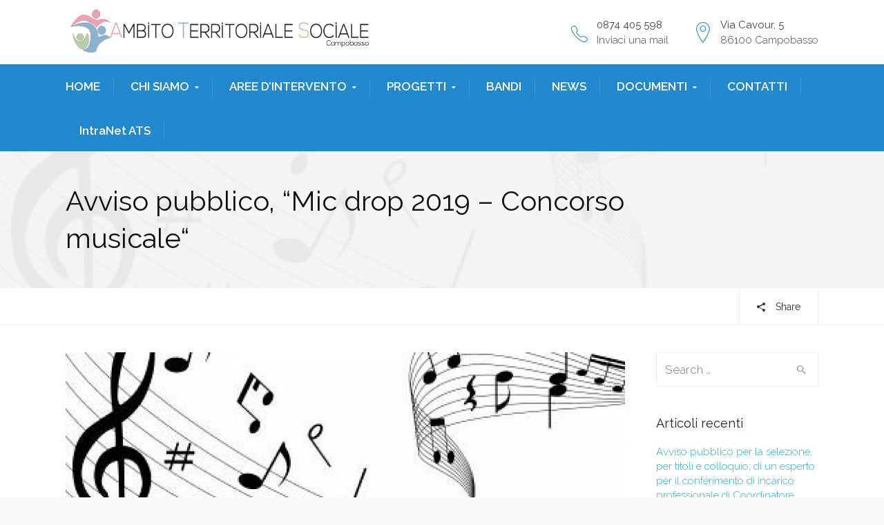

--- FILE ---
content_type: text/html; charset=UTF-8
request_url: https://ambitosocialecb.it/avviso-pubblico-mic-drop-2019-concorso-musicale/
body_size: 18720
content:
<!DOCTYPE html>
<!--[if IE 9 ]><html class="no-js ie9"> <![endif]-->
<!--[if (gt IE 9)|!(IE)]><!--><html class="no-js"> <!--<![endif]-->
    <head>
        <meta charset="UTF-8">
					<meta name="viewport" content="width=device-width, initial-scale=1.0">
		        <link rel="profile" href="https://gmpg.org/xfn/11">
        <link rel="pingback" href="https://ambitosocialecb.it/xmlrpc.php">        
        <link rel="shortcut icon" href="https://ambitosocialecb.it/wp-content/uploads/2018/07/favicon.png"/>

        <link rel="apple-touch-icon-precomposed" href="https://ambitosocialecb.it/wp-content/uploads/2018/07/faviconRETINA.fw_.png"/>
       <!--[if lte IE 9]><script src="https://cdnjs.cloudflare.com/ajax/libs/html5shiv/3.7/html5shiv.js"></script><![endif]-->
		<meta name='robots' content='index, follow, max-image-preview:large, max-snippet:-1, max-video-preview:-1' />

	<!-- This site is optimized with the Yoast SEO plugin v22.5 - https://yoast.com/wordpress/plugins/seo/ -->
	<title>Avviso pubblico, “Mic drop 2019 - Concorso musicale“ - Ambito Sociale Territoriale</title>
	<link rel="canonical" href="https://ambitosocialecb.it/avviso-pubblico-mic-drop-2019-concorso-musicale/" />
	<meta property="og:locale" content="it_IT" />
	<meta property="og:type" content="article" />
	<meta property="og:title" content="Avviso pubblico, “Mic drop 2019 - Concorso musicale“ - Ambito Sociale Territoriale" />
	<meta property="og:description" content="Il Comune di Campobasso (Assessorati alle Politiche Giovanili ed alla Cultura), l’Ambito Territoriale Sociale (ATS) di Campobasso, in partenariato con l’Unione degli Studenti (UDS) e l’Associazione Culturale Bradiphouse &#8211; Opificio Musicale, intendono organizzare l’evento socio &#8211; culturale e di promozione della cultura della prevenzione, denominato “Mic drop 2019 &#8211; Concorso musicale“ aperto a tutti i [&hellip;]" />
	<meta property="og:url" content="https://ambitosocialecb.it/avviso-pubblico-mic-drop-2019-concorso-musicale/" />
	<meta property="og:site_name" content="Ambito Sociale Territoriale" />
	<meta property="article:published_time" content="2019-12-13T14:49:32+00:00" />
	<meta property="article:modified_time" content="2019-12-13T21:57:13+00:00" />
	<meta property="og:image" content="https://ambitosocialecb.it/wp-content/uploads/2019/12/image308-1440x564_c.jpg" />
	<meta property="og:image:width" content="1440" />
	<meta property="og:image:height" content="564" />
	<meta property="og:image:type" content="image/jpeg" />
	<meta name="author" content="ATS" />
	<meta name="twitter:card" content="summary_large_image" />
	<meta name="twitter:label1" content="Scritto da" />
	<meta name="twitter:data1" content="ATS" />
	<meta name="twitter:label2" content="Tempo di lettura stimato" />
	<meta name="twitter:data2" content="1 minuto" />
	<script type="application/ld+json" class="yoast-schema-graph">{"@context":"https://schema.org","@graph":[{"@type":"WebPage","@id":"https://ambitosocialecb.it/avviso-pubblico-mic-drop-2019-concorso-musicale/","url":"https://ambitosocialecb.it/avviso-pubblico-mic-drop-2019-concorso-musicale/","name":"Avviso pubblico, “Mic drop 2019 - Concorso musicale“ - Ambito Sociale Territoriale","isPartOf":{"@id":"https://ambitosocialecb.it/#website"},"primaryImageOfPage":{"@id":"https://ambitosocialecb.it/avviso-pubblico-mic-drop-2019-concorso-musicale/#primaryimage"},"image":{"@id":"https://ambitosocialecb.it/avviso-pubblico-mic-drop-2019-concorso-musicale/#primaryimage"},"thumbnailUrl":"https://ambitosocialecb.it/wp-content/uploads/2019/12/image308-1440x564_c.jpg","datePublished":"2019-12-13T14:49:32+00:00","dateModified":"2019-12-13T21:57:13+00:00","author":{"@id":"https://ambitosocialecb.it/#/schema/person/3361072052f27ad119bad2499820f62a"},"breadcrumb":{"@id":"https://ambitosocialecb.it/avviso-pubblico-mic-drop-2019-concorso-musicale/#breadcrumb"},"inLanguage":"it-IT","potentialAction":[{"@type":"ReadAction","target":["https://ambitosocialecb.it/avviso-pubblico-mic-drop-2019-concorso-musicale/"]}]},{"@type":"ImageObject","inLanguage":"it-IT","@id":"https://ambitosocialecb.it/avviso-pubblico-mic-drop-2019-concorso-musicale/#primaryimage","url":"https://ambitosocialecb.it/wp-content/uploads/2019/12/image308-1440x564_c.jpg","contentUrl":"https://ambitosocialecb.it/wp-content/uploads/2019/12/image308-1440x564_c.jpg","width":1440,"height":564},{"@type":"BreadcrumbList","@id":"https://ambitosocialecb.it/avviso-pubblico-mic-drop-2019-concorso-musicale/#breadcrumb","itemListElement":[{"@type":"ListItem","position":1,"name":"Home","item":"https://ambitosocialecb.it/"},{"@type":"ListItem","position":2,"name":"News","item":"https://ambitosocialecb.it/news/"},{"@type":"ListItem","position":3,"name":"Avviso pubblico, “Mic drop 2019 &#8211; Concorso musicale“"}]},{"@type":"WebSite","@id":"https://ambitosocialecb.it/#website","url":"https://ambitosocialecb.it/","name":"Ambito Sociale Territoriale","description":"Campobasso","potentialAction":[{"@type":"SearchAction","target":{"@type":"EntryPoint","urlTemplate":"https://ambitosocialecb.it/?s={search_term_string}"},"query-input":"required name=search_term_string"}],"inLanguage":"it-IT"},{"@type":"Person","@id":"https://ambitosocialecb.it/#/schema/person/3361072052f27ad119bad2499820f62a","name":"ATS","image":{"@type":"ImageObject","inLanguage":"it-IT","@id":"https://ambitosocialecb.it/#/schema/person/image/","url":"https://secure.gravatar.com/avatar/0a52881c5f5d94eceed721781e3e8752ce729bb899c36fad23bb36fe16dbaebd?s=96&d=mm&r=g","contentUrl":"https://secure.gravatar.com/avatar/0a52881c5f5d94eceed721781e3e8752ce729bb899c36fad23bb36fe16dbaebd?s=96&d=mm&r=g","caption":"ATS"},"url":"https://ambitosocialecb.it/author/ats/"}]}</script>
	<!-- / Yoast SEO plugin. -->


<link rel='dns-prefetch' href='//fonts.googleapis.com' />
<link rel='preconnect' href='https://fonts.gstatic.com' crossorigin />
<link rel="alternate" type="application/rss+xml" title="Ambito Sociale Territoriale &raquo; Feed" href="https://ambitosocialecb.it/feed/" />
<link rel="alternate" type="application/rss+xml" title="Ambito Sociale Territoriale &raquo; Feed dei commenti" href="https://ambitosocialecb.it/comments/feed/" />
<link rel="alternate" title="oEmbed (JSON)" type="application/json+oembed" href="https://ambitosocialecb.it/wp-json/oembed/1.0/embed?url=https%3A%2F%2Fambitosocialecb.it%2Favviso-pubblico-mic-drop-2019-concorso-musicale%2F" />
<link rel="alternate" title="oEmbed (XML)" type="text/xml+oembed" href="https://ambitosocialecb.it/wp-json/oembed/1.0/embed?url=https%3A%2F%2Fambitosocialecb.it%2Favviso-pubblico-mic-drop-2019-concorso-musicale%2F&#038;format=xml" />
<style id='wp-img-auto-sizes-contain-inline-css' type='text/css'>
img:is([sizes=auto i],[sizes^="auto," i]){contain-intrinsic-size:3000px 1500px}
/*# sourceURL=wp-img-auto-sizes-contain-inline-css */
</style>
<link rel='stylesheet' id='breaking-nt-style-css' href='https://ambitosocialecb.it/wp-content/plugins/breaking-news-ticker/assets/css/ticker-style.css?ver=6.9' type='text/css' media='all' />
<link rel='stylesheet' id='layerslider-css' href='https://ambitosocialecb.it/wp-content/plugins/LayerSlider/static/layerslider/css/layerslider.css?ver=6.5.7' type='text/css' media='all' />
<style id='wp-emoji-styles-inline-css' type='text/css'>

	img.wp-smiley, img.emoji {
		display: inline !important;
		border: none !important;
		box-shadow: none !important;
		height: 1em !important;
		width: 1em !important;
		margin: 0 0.07em !important;
		vertical-align: -0.1em !important;
		background: none !important;
		padding: 0 !important;
	}
/*# sourceURL=wp-emoji-styles-inline-css */
</style>
<link rel='stylesheet' id='redux-extendify-styles-css' href='https://ambitosocialecb.it/wp-content/plugins/redux-framework/redux-core/assets/css/extendify-utilities.css?ver=4.4.11' type='text/css' media='all' />
<link rel='stylesheet' id='contact-form-7-css' href='https://ambitosocialecb.it/wp-content/plugins/contact-form-7/includes/css/styles.css?ver=5.9.8' type='text/css' media='all' />
<link rel='stylesheet' id='cg-style-css' href='https://ambitosocialecb.it/wp-content/themes/broker/style.css?ver=6.9' type='text/css' media='all' />
<link rel='stylesheet' id='cg-font-awesome-css' href='https://ambitosocialecb.it/wp-content/themes/broker/css/font-awesome/font-awesome.min.css?ver=6.9' type='text/css' media='all' />
<link rel='stylesheet' id='cg-ionicons-css' href='https://ambitosocialecb.it/wp-content/themes/broker/css/ionicons.css?ver=6.9' type='text/css' media='all' />
<link rel='stylesheet' id='cg-animate-css' href='https://ambitosocialecb.it/wp-content/themes/broker/css/animate.css?ver=6.9' type='text/css' media='all' />
<link rel='stylesheet' id='cg-bootstrap-css' href='https://ambitosocialecb.it/wp-content/themes/broker/inc/core/bootstrap/dist/css/bootstrap.min.css?ver=6.9' type='text/css' media='all' />
<link rel='stylesheet' id='cg-commercegurus-css' href='https://ambitosocialecb.it/wp-content/themes/broker/css/commercegurus.css?ver=6.9' type='text/css' media='all' />
<link rel='stylesheet' id='cg-responsive-css' href='https://ambitosocialecb.it/wp-content/themes/broker/css/responsive.css?ver=6.9' type='text/css' media='all' />
<link rel='stylesheet' id='cg-vccss-css' href='https://ambitosocialecb.it/wp-content/themes/broker/css/vc.css?ver=6.9' type='text/css' media='all' />
<link rel="preload" as="style" href="https://fonts.googleapis.com/css?family=Raleway:100,200,300,400,500,600,700,800,900,100italic,200italic,300italic,400italic,500italic,600italic,700italic,800italic,900italic&#038;display=swap&#038;ver=1712654685" /><link rel="stylesheet" href="https://fonts.googleapis.com/css?family=Raleway:100,200,300,400,500,600,700,800,900,100italic,200italic,300italic,400italic,500italic,600italic,700italic,800italic,900italic&#038;display=swap&#038;ver=1712654685" media="print" onload="this.media='all'"><noscript><link rel="stylesheet" href="https://fonts.googleapis.com/css?family=Raleway:100,200,300,400,500,600,700,800,900,100italic,200italic,300italic,400italic,500italic,600italic,700italic,800italic,900italic&#038;display=swap&#038;ver=1712654685" /></noscript><script type="text/javascript" src="https://ambitosocialecb.it/wp-includes/js/jquery/jquery.min.js?ver=3.7.1" id="jquery-core-js"></script>
<script type="text/javascript" src="https://ambitosocialecb.it/wp-includes/js/jquery/jquery-migrate.min.js?ver=3.4.1" id="jquery-migrate-js"></script>
<script type="text/javascript" src="https://ambitosocialecb.it/wp-content/plugins/breaking-news-ticker/assets/js/newsTicker.min.js?ver=1" id="breaking-nt-js-js"></script>
<script type="text/javascript" src="https://ambitosocialecb.it/wp-content/plugins/breaking-news-ticker/assets/js/jquery.easing.min.js?ver=1" id="breaking-easing-js-js"></script>
<script type="text/javascript" id="layerslider-greensock-js-extra">
/* <![CDATA[ */
var LS_Meta = {"v":"6.5.7"};
//# sourceURL=layerslider-greensock-js-extra
/* ]]> */
</script>
<script type="text/javascript" data-cfasync="false" src="https://ambitosocialecb.it/wp-content/plugins/LayerSlider/static/layerslider/js/greensock.js?ver=1.19.0" id="layerslider-greensock-js"></script>
<script type="text/javascript" data-cfasync="false" src="https://ambitosocialecb.it/wp-content/plugins/LayerSlider/static/layerslider/js/layerslider.kreaturamedia.jquery.js?ver=6.5.7" id="layerslider-js"></script>
<script type="text/javascript" data-cfasync="false" src="https://ambitosocialecb.it/wp-content/plugins/LayerSlider/static/layerslider/js/layerslider.transitions.js?ver=6.5.7" id="layerslider-transitions-js"></script>
<script type="text/javascript" src="https://ambitosocialecb.it/wp-content/themes/broker/js/src/cond/owl.carousel.min.js?ver=6.9" id="cg_owlcarousel-js"></script>
<script type="text/javascript" src="https://ambitosocialecb.it/wp-content/themes/broker/js/src/cond/modernizr.js?ver=6.9" id="cg_modernizr_custom-js"></script>
<script type="text/javascript" src="https://ambitosocialecb.it/wp-content/themes/broker/js/src/cond/scrollfix.js?ver=6.9" id="cg_scrollfix-js"></script>
<meta name="generator" content="Powered by LayerSlider 6.5.7 - Multi-Purpose, Responsive, Parallax, Mobile-Friendly Slider Plugin for WordPress." />
<!-- LayerSlider updates and docs at: https://layerslider.kreaturamedia.com -->
<link rel="https://api.w.org/" href="https://ambitosocialecb.it/wp-json/" /><link rel="alternate" title="JSON" type="application/json" href="https://ambitosocialecb.it/wp-json/wp/v2/posts/73391" /><link rel="EditURI" type="application/rsd+xml" title="RSD" href="https://ambitosocialecb.it/xmlrpc.php?rsd" />
<meta name="generator" content="WordPress 6.9" />
<link rel='shortlink' href='https://ambitosocialecb.it/?p=73391' />
<meta name="generator" content="Redux 4.4.11" /><style type="text/css">

	.breaking-news-ticker {
		border-radius: 0px;
		border-style: solid;
		border-width: 0px;
    	border-color: #222222;
    	background-color: #222222;
	}

	.breaking-news-ticker ul li a,
	.breaking-news-ticker ul li a:link {
		color: #FFFFFF;
		font-size: 16px;
	}

	div.breaking-news-ticker .breaking-news-ticker-title {
		font-size: 15px;
		color: #000000;
		background-color: #333333;
	}

	div.breaking-news-ticker .breaking-news-ticker-title span {
    	border-color: transparent transparent transparent #333333;
	}
	
	.breaking-news-ticker .controls {
   		top: 5px;
	}

	.breaking-news-ticker .entry-meta {
		color:#8224e3;
	}

	.breaking-news-ticker .controls span {
    	background-color: #dd3333	}

</style><meta name="generator" content="Powered by Visual Composer - drag and drop page builder for WordPress."/>
<!--[if lte IE 9]><link rel="stylesheet" type="text/css" href="https://ambitosocialecb.it/wp-content/plugins/js_composer/assets/css/vc_lte_ie9.min.css" media="screen"><![endif]-->
	<style type="text/css">

		
			.cg-announcements 
			{
				background-color: #f6f6f6;
			}

			
			.cg-announcements,
			.cg-announcements a,
			.cg-announcements a:hover

			{
				color: #303030;
			}

			
			.cta-button a {            
				background-color: #6FC400;
			}

			
			body .header-wrapper .cta-button a:hover, 
			body .cg-header-fixed .cta-button a:hover {            
				background: #64b001;
			}

						
			body .cta-button a {            
				color: #ffffff;
			}

			
			.cg-header-fixed .menu > li.menu-full-width .cg-submenu-ddown .container > ul > li > a:hover, 
			.cg-primary-menu .menu > li.menu-full-width .cg-submenu-ddown .container > ul > li > a:hover 
			{
				color: #ffffff;
			}
		
					.cg-primary-menu .menu > li .cg-submenu-ddown .container > ul > li:hover a,
			.cg-header-fixed .menu > li .cg-submenu-ddown .container > ul > li:hover a,
			.cg-primary-menu .menu > li .cg-submenu-ddown .container > ul > li a:hover,
			.cg-header-fixed .menu > li .cg-submenu-ddown .container > ul > li a:hover,
			.cg-primary-menu .menu > li .cg-submenu-ddown .container > ul .menu-item-has-children > a:hover:after {
				background-color: #55a4c6; 
			}

			body .cg-primary-menu .menu > li .cg-submenu-ddown .container > ul > li a, body .cg-submenu-ddown .container > ul > li > a {
				border-color: #55a4c6; 
			}

		
					body {
				background-color: #f8f8f8; 
			}

		
		
		
		
		
		
					#main-wrapper {
				background-color: #ffffff; 
			}
		
		
			#top,
			.new.menu-item a:after, 
			.bttn:before, .cg-product-cta .button:before, 
			.slider .cg-product-cta .button:before, 
			.widget_shopping_cart_content p.buttons a.button:before,
			.faqs-reviews .accordionButton .icon-plus:before, 
			.content-area ul.bullets li:before,
			.container .mejs-controls .mejs-time-rail .mejs-time-current,
			.wpb_toggle:before, h4.wpb_toggle:before,
			#filters button.is-checked,
			.tipr_content,
			.navbar-toggle .icon-bar,
			.cg-folding-cube .cg-cube:before,
			#calendar_wrap caption,
			.subfooter #mc_signup_submit,
			.container .wpb_accordion .wpb_accordion_wrapper .wpb_accordion_header.ui-accordion-header-active,
			.page-numbers li span.current,
			.page-numbers li a:hover,
			.product-category-description,
			.nav-slit h3,
			.cg-extra-product-options li a:after,
			.post-tags a:hover, 
			body.single-post.has-featured-image .header-wrapper .entry-meta time,
			#respond input#submit,
			#respond input#submit:hover,
			.content-area footer.entry-meta a:after,
			body .flex-direction-nav a,
			body.single-post .content-area footer.entry-meta a:after,
			.content-area .medium-blog footer.entry-meta a:after,
			.cg-primary-menu .menu > li .cg-submenu-ddown .container > ul > li a:hover:after,
			.container #mc_signup_submit,
			.cg-overlay-feature .cg-copy span.subtitle strong,
			.cg-overlay-slideup:hover .cg-copy,
			.container .mc4wp-form input[type="submit"],
			.woocommerce .widget_price_filter .price_slider_wrapper .ui-widget-content,
			.cg-primary-menu .menu > li > a strong,
			.project-item a:hover .overlay, 
			.wpcf7 input.wpcf7-submit,
			.woocommerce a.button.alt,
			.woocommerce a.button.alt:hover,
			.widget_pages ul li:before, 
			.widget_meta ul li:before, 
			.widget_archive ul li:before, 
			.widget_categories ul li:before, 
			.widget_nav_menu ul li:before,
			.woocommerce button.button.alt,
			.woocommerce button.button.alt:hover,
			.woocommerce input.button.alt,
			.woocommerce input.button.alt:hover,
			.entry-content a.cta-button

			{
				background-color: #2389ce; 
			}

			@media only screen and (max-width: 768px) {
				.project-item a .overlay {
					background-color: #2389ce; 
				}
			}

			.page-numbers li span.current,
			ul.tiny-cart li ul.cart_list li.buttons .button.checkout,
			.page-numbers li a:hover, 
			.page-numbers li span.current,
			.page-numbers li span.current:hover,
			.page-numbers li a:hover,
			.vc_read_more,
			body .wpb_teaser_grid .categories_filter li a:hover, 
			.owl-theme .owl-controls .owl-page.active span, 
			.owl-theme .owl-controls.clickable .owl-page:hover span,
			.woocommerce-page .container .cart-collaterals a.button,
			.container .wpb_content_element .wpb_tabs_nav li.ui-tabs-active a,
			.order-wrap,
			.cg-product-cta .button:hover,
			.slider .cg-product-cta .button:hover,
			.widget_shopping_cart_content p.buttons a.button.checkout,
			#respond input#submit,
			.up-sells-bottom h2 span,
			.content-area .up-sells-bottom h2 span,
			.related h2 span,
			.content-area .related h2 span,
			.cross-sells h2 span,
			.woocommerce-page .content-area form .coupon h3 span,
			body .vc_tta.vc_general.vc_tta-color-white .vc_tta-tab.vc_active span,
			body.error404 .content-area a.btn,
			body .flexslider,
			.cg-primary-menu .menu > li:hover

			{
				border-color: #2389ce;
			}

			.post-tags a:hover:before,
			.cat-links a:hover:before,
			.tags-links a:hover:before {
				border-right-color: #2389ce;
			}

			.container .wpb_content_element .wpb_tabs_nav li.ui-tabs-active a:before {
				border-top-color: #2389ce;
			}

			.entry-content a,
			.cg-blog-article footer a:hover,
			body .vc_btn3.vc_btn3-color-juicy-pink, 
			body .vc_btn3.vc_btn3-color-juicy-pink.vc_btn3-style-flat,
			body .vc_btn3.vc_btn3-color-juicy-pink:hover,
			body .vc_btn3.vc_btn3-color-juicy-pink.vc_btn3-style-flat:hover,
			.wpb-js-composer .vc_tta-tabs:not([class*=vc_tta-gap]):not(.vc_tta-o-no-fill).vc_tta-tabs-position-top.vc_tta-style-modern .vc_tta-tab.vc_active>a  {
				border-bottom-color: #2389ce;
			}

			a,
			body.bbpress button,
			.cg-features i,
			.cg-features h2,
			.toggle-active i.fa,
			.cg-menu-beside .cg-cart-count,
			.widget_layered_nav ul.yith-wcan-list li a:before,
			.widget_layered_nav ul.yith-wcan-list li.chosen a:before,
			.widget_layered_nav ul.yith-wcan-list li.chosen a,
			.cg-menu-below .cg-extras .cg-header-details i,
			.mobile-header-details .cg-header-details i,
			blockquote:before,
			blockquote:after,
			article.format-link .entry-content p:before,
			.container .ui-state-default a, 
			.container .ui-state-default a:link, 
			.container .ui-state-default a:visited,
			.logo a,
			.container .cg-product-cta a.button.added:after,
			.woocommerce-breadcrumb a,
			#cg-articles h3 a,
			.cg-recent-folio-title a, 
			.woocommerce-message,
			.content-area h2.cg-recent-folio-title a,
			.cg-product-info .yith-wcwl-add-to-wishlist a:hover:before,
			.cg-product-wrap .yith-wcwl-add-to-wishlist .yith-wcwl-wishlistexistsbrowse.show a:before,
			.widget_rss ul li a,
			.lightwrapper .widget_rss ul li a,
			.woocommerce-tabs .tabs li a:hover,
			.content-area .checkout-confirmed-payment p,
			.icon.cg-icon-bag-shopping-2, 
			.icon.cg-icon-basket-1, 
			.icon.cg-icon-shopping-1,
			#top-menu-wrap li a:hover,
			.cg-product-info .yith-wcwl-add-to-wishlist .yith-wcwl-wishlistaddedbrowse a:before, 
			.cg-product-info .yith-wcwl-add-to-wishlist .yith-wcwl-wishlistaddedbrowse a:hover:before,
			.widget ul.product-categories ul.children li a:before,
			.widget_pages ul ul.children li a:before,
			.container .wpb_content_element .wpb_tabs_nav li.ui-tabs-active a,
			.container .wpb_tabs .wpb_tabs_nav li a:hover,
			#filters li a.selected,
			#filters li a.selected:hover,
			.widget a:hover,
			.cg-product-cta a.button.added,
			.woocommerce-tabs .tabs li.active a,
			.summary .price ins .amount,
			.woocommerce div.product p.price,
			body.woocommerce-page ul.products li.product .price,
			.blog-pagination ul li.active a,
			ul.tiny-cart li a.cart_dropdown_link:before,
			button.mfp-close:hover,
			body .vc_custom_heading a:hover,
			body.error404 .content-area a.btn,
			.no-grid .vc_custom_heading a:hover,
			.down_arrow,
			.breadcrumbs-wrapper p.sub-title,
			.cg-price-action .cg-product-cta a,
            .prev-product:hover:before, 
			.next-product:hover:before,
			.widget.woocommerce .amount,
			.woocommerce nav.woocommerce-pagination ul li span.current,
			.cg-primary-menu .menu > li.menu-full-width .cg-submenu-ddown .container > ul > li > a:hover,
			.container .wpb_tour.wpb_content_element .wpb_tour_tabs_wrapper .wpb_tabs_nav li.ui-state-active a,
			.cg-header-fixed .menu > li.menu-full-width .cg-submenu-ddown .container > ul > li .cg-submenu ul li.title a:hover,
			.cg-primary-menu .menu > li.menu-full-width .cg-submenu-ddown .container > ul > li .cg-submenu ul li.title a:hover,
			body .vc_btn3.vc_btn3-color-juicy-pink, 
			body .vc_btn3.vc_btn3-color-juicy-pink.vc_btn3-style-flat

			{
				color: #2389ce;
			}

			.owl-theme .owl-controls .owl-buttons div:hover,
			article.format-link .entry-content p:hover,
			.container .ui-state-hover,
			#filters button.is-checked,
			#filters button.is-checked:hover,
			.map_inner,
			h4.widget-title span,
			.wpb_teaser_grid .categories_filter li.active a,
			.cg-header-fixed .menu > li .cg-submenu-ddown, 
			body .wpb_teaser_grid .categories_filter li.active a,
			.cg-wp-menu-wrapper .menu li a:hover,
			.cg-primary-menu-beside .cg-wp-menu-wrapper .menu li:hover a,
			.cg-header-fixed .cg-wp-menu-wrapper .menu li:hover a,
			.container .cg-product-cta a.button.added,
			h4.widget-title span,
			#secondary h4.widget-title span,
			.container .wpb_accordion .wpb_accordion_wrapper .wpb_accordion_header.ui-accordion-header-active

			{
				border-color: #2389ce;
			}


			ul.tabNavigation li a.active,
			.wpb_teaser_grid .categories_filter li.active a,
			ul.tiny-cart li ul.cart_list li.buttons .button.checkout

			{
				background: #2389ce;

			}

			.tipr_point_top:after,
			.woocommerce .woocommerce-tabs ul.tabs li.active a:after {
				border-top-color: #2389ce;
			}

			.tipr_point_bottom:after,
			.content-area a:hover
			{
				border-bottom-color: #2389ce;
			}

		
		
			a,
			.logo a,
			#secondary .widget_rss ul li a,
			.navbar ul li.current-menu-item a, 
			.navbar ul li.current-menu-ancestor a, 
			body.woocommerce ul.products li.product a:hover,
			#cg-articles h3 a,
			.current-menu-item,
			.content-area table.my_account_orders td.order-actions a,
			body.blog.has-featured-image .header-wrapper p.sub-title a,
			.content-area .cart-collaterals table a.shipping-calculator-button,
			.content-area h6 a.email,
			#secondary .widget_recent_entries ul li a,
			.breadcrumbs-wrapper p.sub-title

			{
				color: #21b1ce; 
			}


		
					.page-container a:hover,
			.page-container a:focus,
			body.single footer.entry-meta a:hover,
			.content-area table a:hover,
			.cg-blog-date .comments-link a:hover,
			.widget ul.product-categories li a:hover,
			.widget ul.product-categories ul.children li a:hover,
			#top .dropdown-menu li a:hover, 
			ul.navbar-nav li .nav-dropdown li a:hover,
			.navbar ul li.current-menu-item a:hover, 
			.navbar ul li.current-menu-ancestor a:hover,
			.content-area a.post-edit-link:hover:before,
			.cg-header-fixed .menu > li .cg-submenu-ddown .container > ul > li a:hover, 
			body .cg-primary-menu .menu > li .cg-submenu-ddown .container > ul > li a:hover, 
			.cg-submenu-ddown .container > ul > li > a:hover,
			.cg-header-fixed .menu > li .cg-submenu-ddown .container > ul > li a:hover,
			.cg-primary-menu .menu > li .cg-submenu-ddown .container > ul > li a:hover,
			.blog-pagination ul li a:hover,
			.content-area .medium-blog footer.entry-meta a:hover,
			.widget.popular-posts ul li a.wpp-post-title:hover,
			body .content-area article h2 a:hover,
			body .vc_custom_heading a:hover,
			.widget_tag_cloud a:hover,
			body.woocommerce-page ul.products li.product .button:hover,
			#secondary .widget_recent_entries ul li a:hover

			{
				color: #2389ce; 
			}

			.dropdown-menu > li > a:hover {
				background-color: #2389ce; 
			}

		
		
			@media only screen and (min-width: 1100px) { 

				.rightnav,
				.rightnav h4.widget-title {
					color: #444444;
				}

			}
		
		
				.cg-primary-menu .menu > li > a {
					color: #ffffff;
				}

		
		/* Sticky Header Text */

		
			.cg-header-fixed-wrapper.cg-is-fixed {
				background-color: #ffffff;
			}

		
		
			.cg-transparent-header.scroller .cg-primary-menu .menu > li > a,
			.cg-transparent-header.scroller .rightnav .cart_subtotal,
			.cg-transparent-header.scroller .search-button,
			body.transparent-light .cg-transparent-header.scroller .cg-primary-menu .menu > li > a, 
			body.transparent-light .cg-transparent-header.scroller .rightnav .cart_subtotal, 
			body.transparent-light .cg-transparent-header.scroller .search-button,
			body.transparent-dark .cg-transparent-header.scroller .cg-primary-menu .menu > li > a,
			body.transparent-dark .cg-transparent-header.scroller .rightnav .cart_subtotal,
			body.transparent-dark .cg-transparent-header.scroller .search-button,
			.cg-header-fixed-wrapper .rightnav .cart_subtotal,
			.cg-header-fixed .cg-primary-menu .menu > li > a {
				color: #222222;
			}


			.cg-transparent-header.scroller .burger span,
			body.transparent-light .cg-transparent-header.scroller .burger span,
			body.transparent-dark .cg-transparent-header.scroller .burger span {
				background: #222222;
			}

			.cg-transparent-header.scroller .leftnav a,
			.cg-header-fixed .leftnav a {
				color: #222222;
				border-color: #222222;
			}



		
		
			@media only screen and (max-width: 1100px) { 
				body .cg-header-wrap .cg-transparent-header,
				body.transparent-light .cg-header-wrap .cg-transparent-header,
				body.transparent-dark .cg-header-wrap .cg-transparent-header,
				body .cg-menu-below,
				.scroller, 
				body.transparent-light .cg-header-wrap .scroller, 
				body.transparent-dark .cg-header-wrap .scroller {
					background: #ffffff; 
				}
			}

		
		/* Standard Logo */
		
			@media only screen and (min-width: 1100px) {
				.cg-transparent-header,
				.cg-menu-below {
					height: 82px;
				}

				.leftnav .cg-main-logo img {
					height: 82px;
					width: auto;
				}

				.cg-extras {
					line-height: 82px;
				}

				.cg-menu-below,
				.cg-menu-below .ul.tiny-cart,
				.cg-logo-center .search-button,
				.cg-menu-below .leftnav a { 
					line-height: 92px;
				}

				.cg-menu-below .ul.tiny-cart,
				.cg-menu-below .cg-extras .site-search {
					height: 92px;
					line-height: 92px;
				}

				.rightnav .extra {
					height: 92px;
				}


			}

		
		/* Sticky Logo */
		

		/* Standard Top Padding */
		
		/* Sticky Top Padding */
		
		/* Standard Bottom Padding */
		
			@media only screen and (min-width: 1100px) {
				.cg-transparent-header,
				.cg-menu-below {
					height: 92px;
				}

				.cg-transparent-header .cg-primary-menu .menu > li > a {
					padding-bottom: 10px;
				}
			}

		
		/* Sticky Bottom Padding */
		
		/* Dynamic Logo Width */
		
			@media only screen and (min-width: 1100px) {
				.cg-menu-below .leftnav.dynamic-logo-width {
					width: 41%;
				}

				.rightnav {
					width: 59%;
				}

			}

		
		
			.header-wrapper .overlay {
				opacity: 0.95;
			}

		
		
			@media only screen and (max-width: 1100px) {

				.cg-wp-menu-wrapper .activate-mobile-search {
					line-height: 60px;
				}

				.cg-menu-below .leftnav.text-logo {
					height: 60px;
					line-height: 60px;
				}

				.mean-container a.meanmenu-reveal {
					height: 60px;
				}

				.cg-menu-below .logo a {
					line-height: 60px;
				}

				.mean-container .mean-nav {
					margin-top: 60px;
				}
			}

		
		
			@media only screen and (max-width: 1100px) {
				.logo img, .cg-menu-below .logo img {
					max-height: 35px;
				}
			}

		

					.first-footer

			{
				background-color: #262626; 
			}

		
					.second-footer

			{
				background-color: #0a0505; 
			}

		
					.footer 

			{
				background-color: #262626; 
			}

		
					.first-footer, .first-footer h4.widget-title, .first-footer a:hover, .first-footer li  

			{
				color: #ffffff; 
			}

		
					.first-footer a  

			{
				color: #d0d0d2; 
			}

		
		
			.second-footer, .second-footer h4.widget-title, .second-footer a, .second-footer a:hover, .second-footer li  

			{
				color: #ffffff; 
			}

		
					.footer,
			.footer p,
			.footer p a,
			.bottom-footer-right a

			{
				color: #abacaf; 
			}

		

		
	</style>

	<style id="cg_reduxopt-dynamic-css" title="dynamic-css" class="redux-options-output">.cg-logo-center, .cg-logo-left{background-color:#ffffff;}.cg-primary-menu-center, .cg-primary-menu-left{background-color:#2389ce;}.cg-primary-menu .menu > li a:before{background-color:#ffffff;}.cg-primary-menu-below-wrapper{border-top-color:#ffffff;}.scroller, body.transparent-light .scroller, body.transparent-dark .scroller{background-color:#ffffff;}.mean-container a.meanmenu-reveal span{background-color:#000000;}.mobile-search i{color:#000000;}.cg-announcements{border-color:#eee;}.cg-primary-menu .menu > li > a,ul.tiny-cart > li > a,.rightnav .cart_subtotal{font-family:Raleway;font-weight:600;font-style:normal;font-size:17px;}.cg-header-fixed .menu > li.menu-full-width .cg-submenu-ddown .container > ul > li > a, .cg-primary-menu .menu > li.menu-full-width .cg-submenu-ddown .container > ul > li > a, .menu-full-width .cg-menu-title, .cg-header-fixed .menu > li.menu-full-width .cg-submenu-ddown .container > ul .menu-item-has-children > a, .cg-primary-menu .menu > li .cg-submenu-ddown ul li.image-item-title a, .cg-primary-menu .menu > li .cg-submenu-ddown ul li.image-item-title ul a,
.cg-primary-menu .menu > li.menu-full-width .cg-submenu-ddown .container > ul .menu-item-has-children > a, .cg-header-fixed .menu > li.menu-full-width .cg-submenu-ddown .container > ul > li .cg-submenu ul li.title a, .cg-primary-menu .menu > li.menu-full-width .cg-submenu-ddown .container > ul > li .cg-submenu ul li.title a, .cg-primary-menu .menu > li.menu-full-width .cg-submenu-ddown .container > ul > li > a:hover{font-family:Raleway;font-weight:300;font-style:normal;color:#ffffff;font-size:17px;}.cg-primary-menu .menu > li .cg-submenu-ddown .container > ul > li a, .cg-submenu-ddown .container > ul > li > a, .cg-header-fixed .menu > li.menu-full-width .cg-submenu-ddown .container > ul > li .cg-submenu ul li ul li a, .cg-primary-menu .menu > li.menu-full-width .cg-submenu-ddown .container > ul > li .cg-submenu ul li ul li a, body .cg-primary-menu .menu > li .cg-submenu-ddown .container > ul > li a:hover{font-family:Raleway;text-transform:none;font-weight:300;font-style:normal;color:#ffffff;font-size:17px;}.cg-header-fixed .menu > li .cg-submenu-ddown, ul.tiny-cart li ul.cart_list, .cg-primary-menu .menu > li .cg-submenu-ddown, .cg-header-fixed .menu > li.menu-full-width .cg-submenu-ddown, .cg-primary-menu .menu > li.menu-full-width .cg-submenu-ddown, .cg-header-fixed .menu > li .cg-submenu-ddown .container > ul .menu-item-has-children .cg-submenu li, .cg-primary-menu .menu > li .cg-submenu-ddown .container > ul .menu-item-has-children .cg-submenu li,.cg-header-fixed .menu > li.menu-full-width .cg-submenu-ddown,.cg-primary-menu .menu > li.menu-full-width .cg-submenu-ddown, .cg-header-fixed .menu > li .cg-submenu-ddown .container > ul .menu-item-has-children .cg-submenu,
.cg-primary-menu .menu > li .cg-submenu-ddown .container > ul .menu-item-has-children .cg-submenu, .cg-header-fixed .menu > li .cg-submenu-ddown .container > ul .menu-item-has-children .cg-submenu,
.cg-primary-menu .menu > li .cg-submenu-ddown .container > ul .menu-item-has-children .cg-submenu, .cg-primary-menu .menu > li .cg-submenu-ddown .container > ul > li a{background:#2389ce;}.header-wrapper .overlay{background-color:#f5f5f5;}body,select,input,textarea,button,h1,h2,h3,h4,h5,h6{font-family:Raleway;line-height:27px;font-weight:300;font-style:normal;color:#333333;font-size:17px;}.content-area .entry-content blockquote,.content-area .entry-content blockquote p,.breadcrumbs-wrapper p,.cg-blog-article footer,body.single footer.entry-meta,.blog-meta,body.woocommerce nav.woocommerce-pagination ul li,.content-area .blog-pagination ul li,.woocommerce .quantity .qty,.woocommerce table.shop_table .quantity input.qty{font-family:Raleway;font-weight:400;font-style:normal;}.content-area .entry-content p,.product p,.content-area .vc_toggle_title h4,.content-area ul,.content-area ol,.vc_figure-caption,.authordescription p,body.page-template-template-home-default .wpb_text_column p{font-family:Raleway;line-height:27px;font-weight:300;font-style:normal;color:#343e47;font-size:17px;}h1,.content-area h1,h1.cg-page-title,.summary h1,.content-area .summary h1{font-family:Raleway;line-height:54px;font-weight:400;font-style:normal;color:#111;font-size:40px;}h2,.content-area h2{font-family:Raleway;line-height:46px;font-weight:400;font-style:normal;color:#222;font-size:32px;}h3,.content-area h3{font-family:Raleway;line-height:36px;font-weight:400;font-style:normal;color:#222;font-size:28px;}h4,.content-area h4,body .vc_separator h4{font-family:Raleway;line-height:32px;font-weight:400;font-style:normal;color:#222;font-size:22px;}h5,.content-area h5{font-family:Raleway;line-height:26px;font-weight:400;font-style:normal;color:#222;font-size:17px;}h6,.content-area h6{font-family:Raleway;line-height:23px;font-weight:300;font-style:normal;color:#343e47;font-size:15px;}h4.widget-title,.subfooter h4{font-family:Raleway;line-height:26px;font-weight:400;font-style:normal;color:#222;font-size:18px;}</style><noscript><style type="text/css"> .wpb_animate_when_almost_visible { opacity: 1; }</style></noscript>    <style id='global-styles-inline-css' type='text/css'>
:root{--wp--preset--aspect-ratio--square: 1;--wp--preset--aspect-ratio--4-3: 4/3;--wp--preset--aspect-ratio--3-4: 3/4;--wp--preset--aspect-ratio--3-2: 3/2;--wp--preset--aspect-ratio--2-3: 2/3;--wp--preset--aspect-ratio--16-9: 16/9;--wp--preset--aspect-ratio--9-16: 9/16;--wp--preset--color--black: #000000;--wp--preset--color--cyan-bluish-gray: #abb8c3;--wp--preset--color--white: #ffffff;--wp--preset--color--pale-pink: #f78da7;--wp--preset--color--vivid-red: #cf2e2e;--wp--preset--color--luminous-vivid-orange: #ff6900;--wp--preset--color--luminous-vivid-amber: #fcb900;--wp--preset--color--light-green-cyan: #7bdcb5;--wp--preset--color--vivid-green-cyan: #00d084;--wp--preset--color--pale-cyan-blue: #8ed1fc;--wp--preset--color--vivid-cyan-blue: #0693e3;--wp--preset--color--vivid-purple: #9b51e0;--wp--preset--gradient--vivid-cyan-blue-to-vivid-purple: linear-gradient(135deg,rgb(6,147,227) 0%,rgb(155,81,224) 100%);--wp--preset--gradient--light-green-cyan-to-vivid-green-cyan: linear-gradient(135deg,rgb(122,220,180) 0%,rgb(0,208,130) 100%);--wp--preset--gradient--luminous-vivid-amber-to-luminous-vivid-orange: linear-gradient(135deg,rgb(252,185,0) 0%,rgb(255,105,0) 100%);--wp--preset--gradient--luminous-vivid-orange-to-vivid-red: linear-gradient(135deg,rgb(255,105,0) 0%,rgb(207,46,46) 100%);--wp--preset--gradient--very-light-gray-to-cyan-bluish-gray: linear-gradient(135deg,rgb(238,238,238) 0%,rgb(169,184,195) 100%);--wp--preset--gradient--cool-to-warm-spectrum: linear-gradient(135deg,rgb(74,234,220) 0%,rgb(151,120,209) 20%,rgb(207,42,186) 40%,rgb(238,44,130) 60%,rgb(251,105,98) 80%,rgb(254,248,76) 100%);--wp--preset--gradient--blush-light-purple: linear-gradient(135deg,rgb(255,206,236) 0%,rgb(152,150,240) 100%);--wp--preset--gradient--blush-bordeaux: linear-gradient(135deg,rgb(254,205,165) 0%,rgb(254,45,45) 50%,rgb(107,0,62) 100%);--wp--preset--gradient--luminous-dusk: linear-gradient(135deg,rgb(255,203,112) 0%,rgb(199,81,192) 50%,rgb(65,88,208) 100%);--wp--preset--gradient--pale-ocean: linear-gradient(135deg,rgb(255,245,203) 0%,rgb(182,227,212) 50%,rgb(51,167,181) 100%);--wp--preset--gradient--electric-grass: linear-gradient(135deg,rgb(202,248,128) 0%,rgb(113,206,126) 100%);--wp--preset--gradient--midnight: linear-gradient(135deg,rgb(2,3,129) 0%,rgb(40,116,252) 100%);--wp--preset--font-size--small: 13px;--wp--preset--font-size--medium: 20px;--wp--preset--font-size--large: 36px;--wp--preset--font-size--x-large: 42px;--wp--preset--spacing--20: 0.44rem;--wp--preset--spacing--30: 0.67rem;--wp--preset--spacing--40: 1rem;--wp--preset--spacing--50: 1.5rem;--wp--preset--spacing--60: 2.25rem;--wp--preset--spacing--70: 3.38rem;--wp--preset--spacing--80: 5.06rem;--wp--preset--shadow--natural: 6px 6px 9px rgba(0, 0, 0, 0.2);--wp--preset--shadow--deep: 12px 12px 50px rgba(0, 0, 0, 0.4);--wp--preset--shadow--sharp: 6px 6px 0px rgba(0, 0, 0, 0.2);--wp--preset--shadow--outlined: 6px 6px 0px -3px rgb(255, 255, 255), 6px 6px rgb(0, 0, 0);--wp--preset--shadow--crisp: 6px 6px 0px rgb(0, 0, 0);}:where(.is-layout-flex){gap: 0.5em;}:where(.is-layout-grid){gap: 0.5em;}body .is-layout-flex{display: flex;}.is-layout-flex{flex-wrap: wrap;align-items: center;}.is-layout-flex > :is(*, div){margin: 0;}body .is-layout-grid{display: grid;}.is-layout-grid > :is(*, div){margin: 0;}:where(.wp-block-columns.is-layout-flex){gap: 2em;}:where(.wp-block-columns.is-layout-grid){gap: 2em;}:where(.wp-block-post-template.is-layout-flex){gap: 1.25em;}:where(.wp-block-post-template.is-layout-grid){gap: 1.25em;}.has-black-color{color: var(--wp--preset--color--black) !important;}.has-cyan-bluish-gray-color{color: var(--wp--preset--color--cyan-bluish-gray) !important;}.has-white-color{color: var(--wp--preset--color--white) !important;}.has-pale-pink-color{color: var(--wp--preset--color--pale-pink) !important;}.has-vivid-red-color{color: var(--wp--preset--color--vivid-red) !important;}.has-luminous-vivid-orange-color{color: var(--wp--preset--color--luminous-vivid-orange) !important;}.has-luminous-vivid-amber-color{color: var(--wp--preset--color--luminous-vivid-amber) !important;}.has-light-green-cyan-color{color: var(--wp--preset--color--light-green-cyan) !important;}.has-vivid-green-cyan-color{color: var(--wp--preset--color--vivid-green-cyan) !important;}.has-pale-cyan-blue-color{color: var(--wp--preset--color--pale-cyan-blue) !important;}.has-vivid-cyan-blue-color{color: var(--wp--preset--color--vivid-cyan-blue) !important;}.has-vivid-purple-color{color: var(--wp--preset--color--vivid-purple) !important;}.has-black-background-color{background-color: var(--wp--preset--color--black) !important;}.has-cyan-bluish-gray-background-color{background-color: var(--wp--preset--color--cyan-bluish-gray) !important;}.has-white-background-color{background-color: var(--wp--preset--color--white) !important;}.has-pale-pink-background-color{background-color: var(--wp--preset--color--pale-pink) !important;}.has-vivid-red-background-color{background-color: var(--wp--preset--color--vivid-red) !important;}.has-luminous-vivid-orange-background-color{background-color: var(--wp--preset--color--luminous-vivid-orange) !important;}.has-luminous-vivid-amber-background-color{background-color: var(--wp--preset--color--luminous-vivid-amber) !important;}.has-light-green-cyan-background-color{background-color: var(--wp--preset--color--light-green-cyan) !important;}.has-vivid-green-cyan-background-color{background-color: var(--wp--preset--color--vivid-green-cyan) !important;}.has-pale-cyan-blue-background-color{background-color: var(--wp--preset--color--pale-cyan-blue) !important;}.has-vivid-cyan-blue-background-color{background-color: var(--wp--preset--color--vivid-cyan-blue) !important;}.has-vivid-purple-background-color{background-color: var(--wp--preset--color--vivid-purple) !important;}.has-black-border-color{border-color: var(--wp--preset--color--black) !important;}.has-cyan-bluish-gray-border-color{border-color: var(--wp--preset--color--cyan-bluish-gray) !important;}.has-white-border-color{border-color: var(--wp--preset--color--white) !important;}.has-pale-pink-border-color{border-color: var(--wp--preset--color--pale-pink) !important;}.has-vivid-red-border-color{border-color: var(--wp--preset--color--vivid-red) !important;}.has-luminous-vivid-orange-border-color{border-color: var(--wp--preset--color--luminous-vivid-orange) !important;}.has-luminous-vivid-amber-border-color{border-color: var(--wp--preset--color--luminous-vivid-amber) !important;}.has-light-green-cyan-border-color{border-color: var(--wp--preset--color--light-green-cyan) !important;}.has-vivid-green-cyan-border-color{border-color: var(--wp--preset--color--vivid-green-cyan) !important;}.has-pale-cyan-blue-border-color{border-color: var(--wp--preset--color--pale-cyan-blue) !important;}.has-vivid-cyan-blue-border-color{border-color: var(--wp--preset--color--vivid-cyan-blue) !important;}.has-vivid-purple-border-color{border-color: var(--wp--preset--color--vivid-purple) !important;}.has-vivid-cyan-blue-to-vivid-purple-gradient-background{background: var(--wp--preset--gradient--vivid-cyan-blue-to-vivid-purple) !important;}.has-light-green-cyan-to-vivid-green-cyan-gradient-background{background: var(--wp--preset--gradient--light-green-cyan-to-vivid-green-cyan) !important;}.has-luminous-vivid-amber-to-luminous-vivid-orange-gradient-background{background: var(--wp--preset--gradient--luminous-vivid-amber-to-luminous-vivid-orange) !important;}.has-luminous-vivid-orange-to-vivid-red-gradient-background{background: var(--wp--preset--gradient--luminous-vivid-orange-to-vivid-red) !important;}.has-very-light-gray-to-cyan-bluish-gray-gradient-background{background: var(--wp--preset--gradient--very-light-gray-to-cyan-bluish-gray) !important;}.has-cool-to-warm-spectrum-gradient-background{background: var(--wp--preset--gradient--cool-to-warm-spectrum) !important;}.has-blush-light-purple-gradient-background{background: var(--wp--preset--gradient--blush-light-purple) !important;}.has-blush-bordeaux-gradient-background{background: var(--wp--preset--gradient--blush-bordeaux) !important;}.has-luminous-dusk-gradient-background{background: var(--wp--preset--gradient--luminous-dusk) !important;}.has-pale-ocean-gradient-background{background: var(--wp--preset--gradient--pale-ocean) !important;}.has-electric-grass-gradient-background{background: var(--wp--preset--gradient--electric-grass) !important;}.has-midnight-gradient-background{background: var(--wp--preset--gradient--midnight) !important;}.has-small-font-size{font-size: var(--wp--preset--font-size--small) !important;}.has-medium-font-size{font-size: var(--wp--preset--font-size--medium) !important;}.has-large-font-size{font-size: var(--wp--preset--font-size--large) !important;}.has-x-large-font-size{font-size: var(--wp--preset--font-size--x-large) !important;}
/*# sourceURL=global-styles-inline-css */
</style>
</head>
    <body data-rsssl=1 id="skrollr-body" class="wp-singular post-template-default single single-post postid-73391 single-format-standard wp-theme-broker group-blog cg-header-style-default cg-sticky-enabled  has-featured-image wpb-js-composer js-comp-ver-5.2.1 vc_responsive">

			    	    <div class="cg-loader">
				<div class="cg-folding-cube">
				  <div class="cg-cube1 cg-cube"></div>
				  <div class="cg-cube2 cg-cube"></div>
				  <div class="cg-cube4 cg-cube"></div>
				  <div class="cg-cube3 cg-cube"></div>
				</div>
			</div>

			<script>
			( function ( $ ) { "use strict";
				$(window).load(function() {
					$(".cg-loader").fadeOut("slow");;
				});
			}( jQuery ) );
			</script>
			
		<div id="main-wrapper" class="content-wrap">

							

<!-- Load Top Bar -->
	
<!--/ End Top Bar -->

<!-- Only load if Mobile Search Widget Area is Enabled -->

	<script>

	    ( function ( $ ) {
	        "use strict";

	        $( document ).ready( function () {
	            $( ".activate-mobile-search" ).click( function () {
	                $( ".mobile-search-reveal" ).slideToggle( "fast" );
	            } );
	        } );

	    }( jQuery ) );
	</script>

	<div class="mobile-search-reveal">
		<div class="container">
			<div class="row">
				<div class="col-lg-12 col-md-12">
					<div class="activate-mobile-search close"><i class="ion-close-round"></i></div>
					<div id="search-3" class="widget-odd widget-last widget-first widget-1 widget_search"><form role="search" method="get" class="search-form" action="https://ambitosocialecb.it/">
    <label>
        <span class="screen-reader-text">Search for:</span>
        <input type="search" class="search-field" placeholder="Search &hellip;" value="" name="s">
    </label>
    <input type="submit" class="search-submit" value="Search">
</form>
</div>				</div>
			</div>
		</div>
	</div>
<!--/ End Mobile Search -->

<div id="wrapper">
	<!-- Left Logo with menu below -->
	<div class="cg-menu-below cg-logo-left cg-menu-left">
		<div class="container">
			<div class="cg-logo-cart-wrap">
				<div class="cg-logo-inner-cart-wrap">
					<div class="row">
						<div class="container width-auto">
							<div class="cg-wp-menu-wrapper">
								<div id="load-mobile-menu">
								</div>

																	<div class="activate-mobile-search"><i class="ion-android-search mobile-search-icon"></i></div>
								
								<div class="rightnav">
									<div class="cg-extras">
															
										 
										<div class="extra"><div id="text-7" class="widget-odd widget-first widget-1 cg-header-details widget_text"><h4 class="widget-title"><span>Via Cavour, 5</span></h4>			<div class="textwidget">86100 Campobasso
<i class="ion-ios-location-outline"></i></div>
		</div><div id="text-8" class="widget-even widget-last widget-2 cg-header-details widget_text"><h4 class="widget-title"><span>0874 405 598</span></h4>			<div class="textwidget"><a href="mailto:atsufficiodipiano@comune.campobasso.it">Inviaci una mail</a>
<i class="ion-ios-telephone-outline"></i>

</div>
		</div></div>


									</div><!--/cg-extras --> 
								</div><!--/rightnav -->

								
									<div class="leftnav logo image dynamic-logo-width">
										<a class="cg-main-logo" href="https://ambitosocialecb.it/" rel="home">
											<span class="helper"></span><img src="https://ambitosocialecb.it/wp-content/uploads/2018/07/logo_new.png" alt="Ambito Sociale Territoriale"/></a>
									</div>

								
							</div>
						</div><!--/container -->
					</div><!--/row -->
				</div><!--/cg-logo-inner-cart-wrap -->
			</div><!--/cg-logo-cart-wrap -->
		</div><!--/container -->
	</div><!--/cg-menu-below -->
	<div class="cg-primary-menu cg-wp-menu-wrapper cg-primary-menu-below-wrapper cg-primary-menu-left">
		<div class="container">
			<div class="row margin-auto">
			
											<div class="cg-main-menu"><ul id="menu-main-menu" class="menu"><li id="menu-item-71068" class="menu-item menu-item-type-post_type menu-item-object-page menu-item-home menu-item-71068"><a href="https://ambitosocialecb.it/">HOME</a></li>
<li id="menu-item-71069" class="menu-item menu-item-type-post_type menu-item-object-page menu-item-has-children menu-parent-item menu-item-71069"><a href="https://ambitosocialecb.it/chi-siamo/">CHI SIAMO</a>
<div class=cg-submenu-ddown><div class='container'>
<ul class="cg-menu-ul">
	<li id="menu-item-71293" class="menu-item menu-item-type-post_type menu-item-object-page menu-item-71293"><a href="https://ambitosocialecb.it/organigramma/">Organigramma</a></li>
	<li id="menu-item-71365" class="menu-item menu-item-type-post_type menu-item-object-page menu-item-71365"><a href="https://ambitosocialecb.it/ufficio-di-piano/">Ufficio di Piano</a></li>
	<li id="menu-item-71380" class="menu-item menu-item-type-post_type menu-item-object-page menu-item-71380"><a href="https://ambitosocialecb.it/uffici-di-cittadinanza/">Uffici di Cittadinanza</a></li>
</ul></div></div>
</li>
<li id="menu-item-71073" class="menu-item menu-item-type-post_type menu-item-object-page menu-item-has-children menu-parent-item menu-item-71073"><a href="https://ambitosocialecb.it/aree-dintervento/">AREE D’INTERVENTO</a>
<div class=cg-submenu-ddown><div class='container'>
<ul class="cg-menu-ul">
	<li id="menu-item-71488" class="menu-item menu-item-type-post_type menu-item-object-page menu-item-71488"><a href="https://ambitosocialecb.it/aree-dintervento/anziani/">Anziani</a></li>
	<li id="menu-item-71489" class="menu-item menu-item-type-post_type menu-item-object-page menu-item-71489"><a href="https://ambitosocialecb.it/aree-dintervento/detenuti/">Detenuti</a></li>
	<li id="menu-item-71490" class="menu-item menu-item-type-post_type menu-item-object-page menu-item-71490"><a href="https://ambitosocialecb.it/aree-dintervento/dipendenze/">Dipendenze</a></li>
	<li id="menu-item-71491" class="menu-item menu-item-type-post_type menu-item-object-page menu-item-71491"><a href="https://ambitosocialecb.it/aree-dintervento/diritto-allo-studio/">Diritto allo Studio</a></li>
	<li id="menu-item-71492" class="menu-item menu-item-type-post_type menu-item-object-page menu-item-71492"><a href="https://ambitosocialecb.it/aree-dintervento/disabili/">Disabili</a></li>
	<li id="menu-item-71493" class="menu-item menu-item-type-post_type menu-item-object-page menu-item-71493"><a href="https://ambitosocialecb.it/aree-dintervento/famiglia/">Famiglia</a></li>
	<li id="menu-item-71494" class="menu-item menu-item-type-post_type menu-item-object-page menu-item-71494"><a href="https://ambitosocialecb.it/aree-dintervento/immigrati/">Immigrati</a></li>
	<li id="menu-item-71495" class="menu-item menu-item-type-post_type menu-item-object-page menu-item-71495"><a href="https://ambitosocialecb.it/aree-dintervento/poverta/">Povertà</a></li>
	<li id="menu-item-71496" class="menu-item menu-item-type-post_type menu-item-object-page menu-item-71496"><a href="https://ambitosocialecb.it/aree-dintervento/minori/">Minori</a></li>
	<li id="menu-item-71497" class="menu-item menu-item-type-post_type menu-item-object-page menu-item-71497"><a href="https://ambitosocialecb.it/aree-dintervento/poverta/">Povertà</a></li>
	<li id="menu-item-71498" class="menu-item menu-item-type-post_type menu-item-object-page menu-item-71498"><a href="https://ambitosocialecb.it/aree-dintervento/salute-mentale/">Salute Mentale</a></li>
</ul></div></div>
</li>
<li id="menu-item-71509" class="menu-item menu-item-type-post_type menu-item-object-page menu-item-has-children menu-parent-item menu-item-71509"><a href="https://ambitosocialecb.it/progetti/">PROGETTI</a>
<div class=cg-submenu-ddown><div class='container'>
<ul class="cg-menu-ul">
	<li id="menu-item-71521" class="menu-item menu-item-type-post_type menu-item-object-page menu-item-71521"><a href="https://ambitosocialecb.it/progetti/progetto-home-care-premium-2014/">Progetto Home Care Premium 2014</a></li>
	<li id="menu-item-71525" class="menu-item menu-item-type-post_type menu-item-object-page menu-item-71525"><a href="https://ambitosocialecb.it/progetti/programma-p-i-p-p-i/">Programma P.I.P.P.I.</a></li>
	<li id="menu-item-71531" class="menu-item menu-item-type-post_type menu-item-object-page menu-item-71531"><a href="https://ambitosocialecb.it/progetti/progetto-affido/">Progetto Affido</a></li>
	<li id="menu-item-71536" class="menu-item menu-item-type-post_type menu-item-object-page menu-item-71536"><a href="https://ambitosocialecb.it/progetti/cure-termali/">Cure Termali</a></li>
	<li id="menu-item-74699" class="menu-item menu-item-type-post_type menu-item-object-post menu-item-74699"><a href="https://ambitosocialecb.it/pon-inclusione-combattere-la-poverta-e-favorire-linclusione-sociale-con-il-supporto-dei-fondi-europei/">PON INCLUSIONE – Combattere la povertà e favorire l’inclusione sociale con il supporto dei Fondi Europei.</a></li>
</ul></div></div>
</li>
<li id="menu-item-71544" class="menu-item menu-item-type-post_type menu-item-object-page menu-item-71544"><a href="https://ambitosocialecb.it/bandi/">BANDI</a></li>
<li id="menu-item-71071" class="menu-item menu-item-type-post_type menu-item-object-page current_page_parent menu-item-71071"><a href="https://ambitosocialecb.it/news/">NEWS</a></li>
<li id="menu-item-71556" class="menu-item menu-item-type-post_type menu-item-object-page menu-item-has-children menu-parent-item menu-item-71556"><a href="https://ambitosocialecb.it/documenti/">DOCUMENTI</a>
<div class=cg-submenu-ddown><div class='container'>
<ul class="cg-menu-ul">
	<li id="menu-item-71590" class="menu-item menu-item-type-post_type menu-item-object-page menu-item-71590"><a href="https://ambitosocialecb.it/deliberecomitatodeisindaci/">Delibere comitato dei sindaci</a></li>
	<li id="menu-item-71630" class="menu-item menu-item-type-post_type menu-item-object-page menu-item-71630"><a href="https://ambitosocialecb.it/determine-ufficio-di-piano/">Determine Ufficio di Piano</a></li>
	<li id="menu-item-71622" class="menu-item menu-item-type-post_type menu-item-object-page menu-item-71622"><a href="https://ambitosocialecb.it/atti-e-leggi/">Atti e Leggi</a></li>
	<li id="menu-item-71627" class="menu-item menu-item-type-post_type menu-item-object-page menu-item-71627"><a href="https://ambitosocialecb.it/documenti/regolamenti/">Regolamenti</a></li>
	<li id="menu-item-74015" class="menu-item menu-item-type-post_type menu-item-object-page menu-item-74015"><a href="https://ambitosocialecb.it/carta-di-cittadinanza/">Carta di Cittadinanza</a></li>
</ul></div></div>
</li>
<li id="menu-item-71505" class="menu-item menu-item-type-post_type menu-item-object-page menu-item-71505"><a href="https://ambitosocialecb.it/contatti/">CONTATTI</a></li>
<li id="menu-item-75366" class="menu-item menu-item-type-post_type menu-item-object-page menu-item-75366"><a href="https://ambitosocialecb.it/intranet-ats/">IntraNet ATS</a></li>
</ul></div>										
			</div>
		</div>
	</div>




			<!--FIXED -->
				<div class="cg-header-fixed-wrapper ">
			<div class="cg-header-fixed">
				<div class="container">
					<div class="cg-wp-menu-wrapper">
						<div class="cg-primary-menu">
							<div class="row">
								<div class="container width-auto">
									<div class="cg-wp-menu-wrapper">
										<div class="rightnav">
											
											
										</div><!--/rightnav -->

										
											<div class="leftnav logo image">
												<a class="cg-sticky-logo" href="https://ambitosocialecb.it/" rel="home">
													<span class="helper"></span><img src="https://ambitosocialecb.it/wp-content/uploads/2018/07/faviconRETINA.fw_.png" alt="Ambito Sociale Territoriale"/></a>
											</div>
																															<div class="menu-main-menu-container"><ul id="menu-main-menu-1" class="menu"><li class="menu-item menu-item-type-post_type menu-item-object-page menu-item-home menu-item-71068"><a href="https://ambitosocialecb.it/">HOME</a></li>
<li class="menu-item menu-item-type-post_type menu-item-object-page menu-item-has-children menu-parent-item menu-item-71069"><a href="https://ambitosocialecb.it/chi-siamo/">CHI SIAMO</a>
<div class=cg-submenu-ddown><div class='container'>
<ul class="cg-menu-ul">
	<li class="menu-item menu-item-type-post_type menu-item-object-page menu-item-71293"><a href="https://ambitosocialecb.it/organigramma/">Organigramma</a></li>
	<li class="menu-item menu-item-type-post_type menu-item-object-page menu-item-71365"><a href="https://ambitosocialecb.it/ufficio-di-piano/">Ufficio di Piano</a></li>
	<li class="menu-item menu-item-type-post_type menu-item-object-page menu-item-71380"><a href="https://ambitosocialecb.it/uffici-di-cittadinanza/">Uffici di Cittadinanza</a></li>
</ul></div></div>
</li>
<li class="menu-item menu-item-type-post_type menu-item-object-page menu-item-has-children menu-parent-item menu-item-71073"><a href="https://ambitosocialecb.it/aree-dintervento/">AREE D’INTERVENTO</a>
<div class=cg-submenu-ddown><div class='container'>
<ul class="cg-menu-ul">
	<li class="menu-item menu-item-type-post_type menu-item-object-page menu-item-71488"><a href="https://ambitosocialecb.it/aree-dintervento/anziani/">Anziani</a></li>
	<li class="menu-item menu-item-type-post_type menu-item-object-page menu-item-71489"><a href="https://ambitosocialecb.it/aree-dintervento/detenuti/">Detenuti</a></li>
	<li class="menu-item menu-item-type-post_type menu-item-object-page menu-item-71490"><a href="https://ambitosocialecb.it/aree-dintervento/dipendenze/">Dipendenze</a></li>
	<li class="menu-item menu-item-type-post_type menu-item-object-page menu-item-71491"><a href="https://ambitosocialecb.it/aree-dintervento/diritto-allo-studio/">Diritto allo Studio</a></li>
	<li class="menu-item menu-item-type-post_type menu-item-object-page menu-item-71492"><a href="https://ambitosocialecb.it/aree-dintervento/disabili/">Disabili</a></li>
	<li class="menu-item menu-item-type-post_type menu-item-object-page menu-item-71493"><a href="https://ambitosocialecb.it/aree-dintervento/famiglia/">Famiglia</a></li>
	<li class="menu-item menu-item-type-post_type menu-item-object-page menu-item-71494"><a href="https://ambitosocialecb.it/aree-dintervento/immigrati/">Immigrati</a></li>
	<li class="menu-item menu-item-type-post_type menu-item-object-page menu-item-71495"><a href="https://ambitosocialecb.it/aree-dintervento/poverta/">Povertà</a></li>
	<li class="menu-item menu-item-type-post_type menu-item-object-page menu-item-71496"><a href="https://ambitosocialecb.it/aree-dintervento/minori/">Minori</a></li>
	<li class="menu-item menu-item-type-post_type menu-item-object-page menu-item-71497"><a href="https://ambitosocialecb.it/aree-dintervento/poverta/">Povertà</a></li>
	<li class="menu-item menu-item-type-post_type menu-item-object-page menu-item-71498"><a href="https://ambitosocialecb.it/aree-dintervento/salute-mentale/">Salute Mentale</a></li>
</ul></div></div>
</li>
<li class="menu-item menu-item-type-post_type menu-item-object-page menu-item-has-children menu-parent-item menu-item-71509"><a href="https://ambitosocialecb.it/progetti/">PROGETTI</a>
<div class=cg-submenu-ddown><div class='container'>
<ul class="cg-menu-ul">
	<li class="menu-item menu-item-type-post_type menu-item-object-page menu-item-71521"><a href="https://ambitosocialecb.it/progetti/progetto-home-care-premium-2014/">Progetto Home Care Premium 2014</a></li>
	<li class="menu-item menu-item-type-post_type menu-item-object-page menu-item-71525"><a href="https://ambitosocialecb.it/progetti/programma-p-i-p-p-i/">Programma P.I.P.P.I.</a></li>
	<li class="menu-item menu-item-type-post_type menu-item-object-page menu-item-71531"><a href="https://ambitosocialecb.it/progetti/progetto-affido/">Progetto Affido</a></li>
	<li class="menu-item menu-item-type-post_type menu-item-object-page menu-item-71536"><a href="https://ambitosocialecb.it/progetti/cure-termali/">Cure Termali</a></li>
	<li class="menu-item menu-item-type-post_type menu-item-object-post menu-item-74699"><a href="https://ambitosocialecb.it/pon-inclusione-combattere-la-poverta-e-favorire-linclusione-sociale-con-il-supporto-dei-fondi-europei/">PON INCLUSIONE – Combattere la povertà e favorire l’inclusione sociale con il supporto dei Fondi Europei.</a></li>
</ul></div></div>
</li>
<li class="menu-item menu-item-type-post_type menu-item-object-page menu-item-71544"><a href="https://ambitosocialecb.it/bandi/">BANDI</a></li>
<li class="menu-item menu-item-type-post_type menu-item-object-page current_page_parent menu-item-71071"><a href="https://ambitosocialecb.it/news/">NEWS</a></li>
<li class="menu-item menu-item-type-post_type menu-item-object-page menu-item-has-children menu-parent-item menu-item-71556"><a href="https://ambitosocialecb.it/documenti/">DOCUMENTI</a>
<div class=cg-submenu-ddown><div class='container'>
<ul class="cg-menu-ul">
	<li class="menu-item menu-item-type-post_type menu-item-object-page menu-item-71590"><a href="https://ambitosocialecb.it/deliberecomitatodeisindaci/">Delibere comitato dei sindaci</a></li>
	<li class="menu-item menu-item-type-post_type menu-item-object-page menu-item-71630"><a href="https://ambitosocialecb.it/determine-ufficio-di-piano/">Determine Ufficio di Piano</a></li>
	<li class="menu-item menu-item-type-post_type menu-item-object-page menu-item-71622"><a href="https://ambitosocialecb.it/atti-e-leggi/">Atti e Leggi</a></li>
	<li class="menu-item menu-item-type-post_type menu-item-object-page menu-item-71627"><a href="https://ambitosocialecb.it/documenti/regolamenti/">Regolamenti</a></li>
	<li class="menu-item menu-item-type-post_type menu-item-object-page menu-item-74015"><a href="https://ambitosocialecb.it/carta-di-cittadinanza/">Carta di Cittadinanza</a></li>
</ul></div></div>
</li>
<li class="menu-item menu-item-type-post_type menu-item-object-page menu-item-71505"><a href="https://ambitosocialecb.it/contatti/">CONTATTI</a></li>
<li class="menu-item menu-item-type-post_type menu-item-object-page menu-item-75366"><a href="https://ambitosocialecb.it/intranet-ats/">IntraNet ATS</a></li>
</ul></div>																			</div><!--/cg-wp-menu-wrapper -->
								</div><!--/container -->
							</div><!--/row -->
						</div><!--/cg-primary-menu -->
					</div><!--/cg-wp-menu-wrapper -->
				</div><!--/container -->
			</div><!--/cg-header-fixed -->
		</div><!--/cg-header-fixed-wrapper. -->
	
	<div class="page-container">
			

							<div id="mobile-menu">
					<a id="skip" href="#cg-page-wrap" class="hidden" title="Skip to content">Skip to content</a> 
					<ul id="mobile-cg-mobile-menu" class="mobile-menu-wrap"><li  class="menu-item menu-item-type-post_type menu-item-object-page menu-item-home"><a href="https://ambitosocialecb.it/"><span>HOME</span></a></li>
<li  class="menu-item menu-item-type-post_type menu-item-object-page menu-item-has-children menu-parent-item"><a href="https://ambitosocialecb.it/chi-siamo/"><span>CHI SIAMO</span></a>
<ul class="sub-menu">
<li  class="menu-item menu-item-type-post_type menu-item-object-page"><a href="https://ambitosocialecb.it/organigramma/"><span>Organigramma</span></a></li>
<li  class="menu-item menu-item-type-post_type menu-item-object-page"><a href="https://ambitosocialecb.it/ufficio-di-piano/"><span>Ufficio di Piano</span></a></li>
<li  class="menu-item menu-item-type-post_type menu-item-object-page"><a href="https://ambitosocialecb.it/uffici-di-cittadinanza/"><span>Uffici di Cittadinanza</span></a></li>
</ul>
</li>
<li  class="menu-item menu-item-type-post_type menu-item-object-page menu-item-has-children menu-parent-item"><a href="https://ambitosocialecb.it/aree-dintervento/"><span>AREE D’INTERVENTO</span></a>
<ul class="sub-menu">
<li  class="menu-item menu-item-type-post_type menu-item-object-page"><a href="https://ambitosocialecb.it/aree-dintervento/anziani/"><span>Anziani</span></a></li>
<li  class="menu-item menu-item-type-post_type menu-item-object-page"><a href="https://ambitosocialecb.it/aree-dintervento/detenuti/"><span>Detenuti</span></a></li>
<li  class="menu-item menu-item-type-post_type menu-item-object-page"><a href="https://ambitosocialecb.it/aree-dintervento/dipendenze/"><span>Dipendenze</span></a></li>
<li  class="menu-item menu-item-type-post_type menu-item-object-page"><a href="https://ambitosocialecb.it/aree-dintervento/diritto-allo-studio/"><span>Diritto allo Studio</span></a></li>
<li  class="menu-item menu-item-type-post_type menu-item-object-page"><a href="https://ambitosocialecb.it/aree-dintervento/disabili/"><span>Disabili</span></a></li>
<li  class="menu-item menu-item-type-post_type menu-item-object-page"><a href="https://ambitosocialecb.it/aree-dintervento/famiglia/"><span>Famiglia</span></a></li>
<li  class="menu-item menu-item-type-post_type menu-item-object-page"><a href="https://ambitosocialecb.it/aree-dintervento/immigrati/"><span>Immigrati</span></a></li>
<li  class="menu-item menu-item-type-post_type menu-item-object-page"><a href="https://ambitosocialecb.it/aree-dintervento/poverta/"><span>Povertà</span></a></li>
<li  class="menu-item menu-item-type-post_type menu-item-object-page"><a href="https://ambitosocialecb.it/aree-dintervento/minori/"><span>Minori</span></a></li>
<li  class="menu-item menu-item-type-post_type menu-item-object-page"><a href="https://ambitosocialecb.it/aree-dintervento/poverta/"><span>Povertà</span></a></li>
<li  class="menu-item menu-item-type-post_type menu-item-object-page"><a href="https://ambitosocialecb.it/aree-dintervento/salute-mentale/"><span>Salute Mentale</span></a></li>
</ul>
</li>
<li  class="menu-item menu-item-type-post_type menu-item-object-page menu-item-has-children menu-parent-item"><a href="https://ambitosocialecb.it/progetti/"><span>PROGETTI</span></a>
<ul class="sub-menu">
<li  class="menu-item menu-item-type-post_type menu-item-object-page"><a href="https://ambitosocialecb.it/progetti/progetto-home-care-premium-2014/"><span>Progetto Home Care Premium 2014</span></a></li>
<li  class="menu-item menu-item-type-post_type menu-item-object-page"><a href="https://ambitosocialecb.it/progetti/programma-p-i-p-p-i/"><span>Programma P.I.P.P.I.</span></a></li>
<li  class="menu-item menu-item-type-post_type menu-item-object-page"><a href="https://ambitosocialecb.it/progetti/progetto-affido/"><span>Progetto Affido</span></a></li>
<li  class="menu-item menu-item-type-post_type menu-item-object-page"><a href="https://ambitosocialecb.it/progetti/cure-termali/"><span>Cure Termali</span></a></li>
<li  class="menu-item menu-item-type-post_type menu-item-object-post"><a href="https://ambitosocialecb.it/pon-inclusione-combattere-la-poverta-e-favorire-linclusione-sociale-con-il-supporto-dei-fondi-europei/"><span>PON INCLUSIONE – Combattere la povertà e favorire l’inclusione sociale con il supporto dei Fondi Europei.</span></a></li>
</ul>
</li>
<li  class="menu-item menu-item-type-post_type menu-item-object-page"><a href="https://ambitosocialecb.it/bandi/"><span>BANDI</span></a></li>
<li  class="menu-item menu-item-type-post_type menu-item-object-page current_page_parent"><a href="https://ambitosocialecb.it/news/"><span>NEWS</span></a></li>
<li  class="menu-item menu-item-type-post_type menu-item-object-page menu-item-has-children menu-parent-item"><a href="https://ambitosocialecb.it/documenti/"><span>DOCUMENTI</span></a>
<ul class="sub-menu">
<li  class="menu-item menu-item-type-post_type menu-item-object-page"><a href="https://ambitosocialecb.it/deliberecomitatodeisindaci/"><span>Delibere comitato dei sindaci</span></a></li>
<li  class="menu-item menu-item-type-post_type menu-item-object-page"><a href="https://ambitosocialecb.it/determine-ufficio-di-piano/"><span>Determine Ufficio di Piano</span></a></li>
<li  class="menu-item menu-item-type-post_type menu-item-object-page"><a href="https://ambitosocialecb.it/atti-e-leggi/"><span>Atti e Leggi</span></a></li>
<li  class="menu-item menu-item-type-post_type menu-item-object-page"><a href="https://ambitosocialecb.it/documenti/regolamenti/"><span>Regolamenti</span></a></li>
<li  class="menu-item menu-item-type-post_type menu-item-object-page"><a href="https://ambitosocialecb.it/carta-di-cittadinanza/"><span>Carta di Cittadinanza</span></a></li>
</ul>
</li>
<li  class="menu-item menu-item-type-post_type menu-item-object-page"><a href="https://ambitosocialecb.it/contatti/"><span>CONTATTI</span></a></li>
<li  class="menu-item menu-item-type-post_type menu-item-object-page"><a href="https://ambitosocialecb.it/intranet-ats/"><span>IntraNet ATS</span></a></li>
</ul>				</div><!--/mobile-menu -->
			
			<div id="cg-page-wrap" class="hfeed site">
				

	
	
	
		<div class="header-wrapper">
			<div class="cg-hero-bg" style="background-image: url(https://ambitosocialecb.it/wp-content/uploads/2019/12/image308-1440x564_c.jpg); "></div>
			<div class="overlay"></div> 
			<div class="container">
				<div class="row vertical-align">
					<div class="col-xs-12 col-lg-9 col-md-9">
						<header class="entry-header">
							<h1 class="cg-page-title">Avviso pubblico, “Mic drop 2019 &#8211; Concorso musicale“</h1>
						</header>
					</div>
					<div class="col-xs-12 col-lg-3 col-md-3">
											</div>
				</div>
			</div>
		</div>
		<div class="breadcrumbs-wrapper">
			<div class="container">
				<div class="row">
					<div class="col-lg-9 col-md-9 col-sm-9">
										</div>
					<div class="col-lg-3 col-md-3 col-sm-3">					
						<p class="cg-share"><span id="cg-share-toggle">Share</span></p>
							
					</div>
				</div>
			</div>
		</div>

				<div class="share-wrapper">
			<div class="container">
				<div class="row">
					<div class="col-lg-12 col-md-12">
						<div class="cg-share-tools">
					        <a target="_blank" href="https://facebook.com/sharer.php?u=https://ambitosocialecb.it/avviso-pubblico-mic-drop-2019-concorso-musicale/"><i class="fa fa-facebook"></i></a>            
					        <a target="_blank" href="https://twitter.com/intent/tweet?url=https://ambitosocialecb.it/avviso-pubblico-mic-drop-2019-concorso-musicale/&amp;text=Avviso+pubblico%2C+%E2%80%9CMic+drop+2019+%26%238211%3B+Concorso+musicale%E2%80%9C"><i class="fa fa-twitter"></i></a>            
					        <a target="_blank" href="https://www.linkedin.com/shareArticle?url=https://ambitosocialecb.it/avviso-pubblico-mic-drop-2019-concorso-musicale/&amp;title=Avviso+pubblico%2C+%E2%80%9CMic+drop+2019+%26%238211%3B+Concorso+musicale%E2%80%9C"><i class="fa fa-linkedin"></i></a>            
					        <a target="_blank" href="https://plus.google.com/share?url=https://ambitosocialecb.it/avviso-pubblico-mic-drop-2019-concorso-musicale/"><i class="fa fa-google-plus"></i></a>              
					        <a href="javascript:window.print()"><i class="ion-printer"></i></a>            
					        <a href="mailto:?body=https://ambitosocialecb.it/avviso-pubblico-mic-drop-2019-concorso-musicale/"><i class="fa fa-envelope-o"></i></a>
					</div>
				</div>
			</div>
		</div>
		</div>

		<script type="text/javascript">
		( function ( $ ) {
    	"use strict";
			$(function() {
				$( '#cg-share-toggle' ).click( function() {
					$( '.share-wrapper' ).slideToggle( 'fast', function() {
						$( '#cg-share-toggle' ).toggleClass( 'opened', $(this).is( ':visible' ) );
						return false;
					});
				});
			});
		}( jQuery ) );

		</script>


	
	
<div class="container">
    <div class="content">
        <div class="row">
							<div class="col-lg-9 col-md-9">
					<div id="primary" class="content-area">
						<main id="main" class="site-main" role="main">
							
															<article id="post-73391" class="post-73391 post type-post status-publish format-standard has-post-thumbnail hentry category-primo-piano">
	<div class="structured-metadata">
		<div class="entry-title">Avviso pubblico, “Mic drop 2019 &#8211; Concorso musicale“</div>
		<div class="entry-posted"><span class="posted-on"><time class="entry-date published updated" datetime="2019-12-13T14:49:32+00:00">13 Dicembre 2019</time></span><span class="author-meta">by <span class="author vcard"><a class="url fn n" href="https://ambitosocialecb.it/author/ats/">ATS</a></span></span></div>
	</div>
	<div class="image">
					<img width="1440" height="564" src="https://ambitosocialecb.it/wp-content/uploads/2019/12/image308-1440x564_c.jpg" class="attachment-post-thumbnail size-post-thumbnail wp-post-image" alt="" decoding="async" srcset="https://ambitosocialecb.it/wp-content/uploads/2019/12/image308-1440x564_c.jpg 1440w, https://ambitosocialecb.it/wp-content/uploads/2019/12/image308-1440x564_c-300x118.jpg 300w, https://ambitosocialecb.it/wp-content/uploads/2019/12/image308-1440x564_c-1024x401.jpg 1024w, https://ambitosocialecb.it/wp-content/uploads/2019/12/image308-1440x564_c-768x301.jpg 768w" sizes="(max-width: 1440px) 100vw, 1440px" />		    </div>

	<div class="blog-meta">
		<span class="cg-blog-author author vcard"> ATS </span>		<span><time class="entry-date published updated" datetime="%1$s">Dicembre 13, 2019</time></span> <span class="comments">Nessun commento </span>
	</div>

    <div class="entry-content">
		<p>Il Comune di Campobasso (Assessorati alle Politiche Giovanili ed alla<br />
Cultura), l’Ambito Territoriale Sociale (ATS) di Campobasso, in<br />
partenariato con l’Unione degli Studenti (UDS) e l’Associazione Culturale<br />
Bradiphouse &#8211; Opificio Musicale, intendono organizzare l’evento socio &#8211;<br />
culturale e di promozione della cultura della prevenzione, denominato</p>
<p>“Mic drop 2019 &#8211; Concorso musicale“</p>
<p>aperto a tutti i giovani artisti/band musicali, residenti nei comuni<br />
appartenenti all’Ambito Sociale di Campobasso (26 comuni associati), di<br />
età compresa dai 15 anni ai 29 anni, per un numero max di 10 concorrenti,<br />
che si terrà presso il Mercato Coperto di Via Monforte a Campobasso, il<br />
giorno 27 dicembre 2019 dalle ore 20.00 alle ore 24.00</p>
<p><a href="https://ambitosocialecb.it/wp-content/uploads/2019/12/Avviso-Concorso-musicale-Mic-Drop-2019.pdf">AVVISO</a></p>
<p><a href="https://ambitosocialecb.it/wp-content/uploads/2019/12/Schema-di-domanda-per-concorso-musicale-Mic-Drop-2019.docx">MODULO DOMANDA</a></p>
<p>&nbsp;</p>
		    </div><!-- .entry-content -->
    <footer class="entry-meta">
		<span class="categories"><a href="https://ambitosocialecb.it/category/primo-piano/" rel="category tag">Primo Piano</a></span> <span class="tags"></span>
    </footer><!-- .entry-meta -->

</article><!-- #post-## -->
										<nav role="navigation" id="nav-below" class="post-navigation">
			<span class="screen-reader-text">Post navigation</span>

			
				<div class="nav-previous"><a href="https://ambitosocialecb.it/avviso-di-manifestazione-di-interesse-per-la-costituzione-di-una-banca-dati-di-figure-professionali-da-impiegare-nellambito-della-gestione-di-n-2-progetti-siproimi-ex-sprar-senza/" rel="prev"><span class="meta-nav">&larr;</span> AVVISO DI MANIFESTAZIONE DI INTERESSE PER LA COSTITUZIONE DI UNA BANCA DATI DI FIGURE PROFESSIONALI DA IMPIEGARE NELL’AMBITO DELLA GESTIONE DI N. 2 PROGETTI (SIPROIMI ex SPRAR) – SENZA TERMINI DI SCADENZA</a></div>				<div class="nav-next"><a href="https://ambitosocialecb.it/hcp-2019-campagna-informativa/" rel="next">HCP 2019 &#8211; Campagna informativa <span class="meta-nav">&rarr;</span></a></div>
			
		</nav><!-- #nav-below -->
		
																					</main><!-- #main -->
					</div><!-- #primary -->
				</div>
				<div class="col-lg-3 col-md-3 sidebar right">
					
<div id="secondary" class="widget-area" role="complementary">
	<aside id="search-2" class="widget-odd widget-first widget-1 widget widget_search"><form role="search" method="get" class="search-form" action="https://ambitosocialecb.it/">
    <label>
        <span class="screen-reader-text">Search for:</span>
        <input type="search" class="search-field" placeholder="Search &hellip;" value="" name="s">
    </label>
    <input type="submit" class="search-submit" value="Search">
</form>
</aside>
		<aside id="recent-posts-2" class="widget-even widget-2 widget widget_recent_entries">
		<h4 class="widget-title"><span>Articoli recenti</span></h4>
		<ul>
											<li>
					<a href="https://ambitosocialecb.it/avviso-pubblico-per-la-selezione-per-titoli-e-colloquio-di-un-esperto-per-il-conferimento-di-incarico-professionale-di-coordinatore-strategico-programmatico-per-lattuazione-e-la-realizzazione-del/">Avviso pubblico per la selezione, per titoli e colloquio, di un esperto per il conferimento di incarico professionale di Coordinatore Strategico Programmatico per l&#8217;attuazione e la realizzazione del progetto &#8220;DestEEnazione Desideri in azione&#8221; Comunità adolescenti &#8211; da finanziare a valere sulle risorse del Programma Nazionale Inclusione e Lotta alla Povertà 2021-2027 FSE+</a>
									</li>
											<li>
					<a href="https://ambitosocialecb.it/avviso-selezione-spazio-creo/">Avviso Selezione “Spazio CREO”</a>
									</li>
											<li>
					<a href="https://ambitosocialecb.it/avviso-pubblico-per-lindividuazione-di-enti-del-terzo-settore-disponibili-alla-co-progettazione-e-co-gestione-ai-sensi-dellart-55-del-d-lgs-n-117-2017-dei-servizi-e-attivita-pre-2/">AVVISO PUBBLICO per l’individuazione di Enti del Terzo Settore disponibili alla co-progettazione e co-gestione, ai sensi dell’art. 55 del D.lgs. n. 117/2017, dei servizi e attività previste dal Programma PIPPI a valere sul Fondo Nazionale Politiche Sociali 2024-2025-2026</a>
									</li>
					</ul>

		</aside><aside id="archives-2" class="widget-odd widget-last widget-3 widget widget_archive"><h4 class="widget-title"><span>Archivi</span></h4>
			<ul>
					<li><a href='https://ambitosocialecb.it/2025/12/'>Dicembre 2025</a></li>
	<li><a href='https://ambitosocialecb.it/2025/11/'>Novembre 2025</a></li>
	<li><a href='https://ambitosocialecb.it/2025/10/'>Ottobre 2025</a></li>
	<li><a href='https://ambitosocialecb.it/2025/09/'>Settembre 2025</a></li>
	<li><a href='https://ambitosocialecb.it/2025/08/'>Agosto 2025</a></li>
	<li><a href='https://ambitosocialecb.it/2025/07/'>Luglio 2025</a></li>
	<li><a href='https://ambitosocialecb.it/2025/05/'>Maggio 2025</a></li>
	<li><a href='https://ambitosocialecb.it/2025/04/'>Aprile 2025</a></li>
	<li><a href='https://ambitosocialecb.it/2025/03/'>Marzo 2025</a></li>
	<li><a href='https://ambitosocialecb.it/2025/02/'>Febbraio 2025</a></li>
	<li><a href='https://ambitosocialecb.it/2025/01/'>Gennaio 2025</a></li>
	<li><a href='https://ambitosocialecb.it/2024/12/'>Dicembre 2024</a></li>
	<li><a href='https://ambitosocialecb.it/2024/11/'>Novembre 2024</a></li>
	<li><a href='https://ambitosocialecb.it/2024/10/'>Ottobre 2024</a></li>
	<li><a href='https://ambitosocialecb.it/2024/09/'>Settembre 2024</a></li>
	<li><a href='https://ambitosocialecb.it/2024/08/'>Agosto 2024</a></li>
	<li><a href='https://ambitosocialecb.it/2024/07/'>Luglio 2024</a></li>
	<li><a href='https://ambitosocialecb.it/2024/06/'>Giugno 2024</a></li>
	<li><a href='https://ambitosocialecb.it/2024/05/'>Maggio 2024</a></li>
	<li><a href='https://ambitosocialecb.it/2024/04/'>Aprile 2024</a></li>
	<li><a href='https://ambitosocialecb.it/2024/03/'>Marzo 2024</a></li>
	<li><a href='https://ambitosocialecb.it/2024/02/'>Febbraio 2024</a></li>
	<li><a href='https://ambitosocialecb.it/2024/01/'>Gennaio 2024</a></li>
	<li><a href='https://ambitosocialecb.it/2023/12/'>Dicembre 2023</a></li>
	<li><a href='https://ambitosocialecb.it/2023/11/'>Novembre 2023</a></li>
	<li><a href='https://ambitosocialecb.it/2023/10/'>Ottobre 2023</a></li>
	<li><a href='https://ambitosocialecb.it/2023/09/'>Settembre 2023</a></li>
	<li><a href='https://ambitosocialecb.it/2023/08/'>Agosto 2023</a></li>
	<li><a href='https://ambitosocialecb.it/2023/07/'>Luglio 2023</a></li>
	<li><a href='https://ambitosocialecb.it/2023/06/'>Giugno 2023</a></li>
	<li><a href='https://ambitosocialecb.it/2023/05/'>Maggio 2023</a></li>
	<li><a href='https://ambitosocialecb.it/2023/04/'>Aprile 2023</a></li>
	<li><a href='https://ambitosocialecb.it/2023/03/'>Marzo 2023</a></li>
	<li><a href='https://ambitosocialecb.it/2023/02/'>Febbraio 2023</a></li>
	<li><a href='https://ambitosocialecb.it/2023/01/'>Gennaio 2023</a></li>
	<li><a href='https://ambitosocialecb.it/2022/12/'>Dicembre 2022</a></li>
	<li><a href='https://ambitosocialecb.it/2022/11/'>Novembre 2022</a></li>
	<li><a href='https://ambitosocialecb.it/2022/10/'>Ottobre 2022</a></li>
	<li><a href='https://ambitosocialecb.it/2022/09/'>Settembre 2022</a></li>
	<li><a href='https://ambitosocialecb.it/2022/07/'>Luglio 2022</a></li>
	<li><a href='https://ambitosocialecb.it/2022/06/'>Giugno 2022</a></li>
	<li><a href='https://ambitosocialecb.it/2022/05/'>Maggio 2022</a></li>
	<li><a href='https://ambitosocialecb.it/2022/04/'>Aprile 2022</a></li>
	<li><a href='https://ambitosocialecb.it/2022/03/'>Marzo 2022</a></li>
	<li><a href='https://ambitosocialecb.it/2022/02/'>Febbraio 2022</a></li>
	<li><a href='https://ambitosocialecb.it/2022/01/'>Gennaio 2022</a></li>
	<li><a href='https://ambitosocialecb.it/2021/12/'>Dicembre 2021</a></li>
	<li><a href='https://ambitosocialecb.it/2021/11/'>Novembre 2021</a></li>
	<li><a href='https://ambitosocialecb.it/2021/10/'>Ottobre 2021</a></li>
	<li><a href='https://ambitosocialecb.it/2021/09/'>Settembre 2021</a></li>
	<li><a href='https://ambitosocialecb.it/2021/08/'>Agosto 2021</a></li>
	<li><a href='https://ambitosocialecb.it/2021/07/'>Luglio 2021</a></li>
	<li><a href='https://ambitosocialecb.it/2021/06/'>Giugno 2021</a></li>
	<li><a href='https://ambitosocialecb.it/2021/05/'>Maggio 2021</a></li>
	<li><a href='https://ambitosocialecb.it/2021/04/'>Aprile 2021</a></li>
	<li><a href='https://ambitosocialecb.it/2021/03/'>Marzo 2021</a></li>
	<li><a href='https://ambitosocialecb.it/2021/02/'>Febbraio 2021</a></li>
	<li><a href='https://ambitosocialecb.it/2021/01/'>Gennaio 2021</a></li>
	<li><a href='https://ambitosocialecb.it/2020/12/'>Dicembre 2020</a></li>
	<li><a href='https://ambitosocialecb.it/2020/11/'>Novembre 2020</a></li>
	<li><a href='https://ambitosocialecb.it/2020/09/'>Settembre 2020</a></li>
	<li><a href='https://ambitosocialecb.it/2020/08/'>Agosto 2020</a></li>
	<li><a href='https://ambitosocialecb.it/2020/07/'>Luglio 2020</a></li>
	<li><a href='https://ambitosocialecb.it/2020/06/'>Giugno 2020</a></li>
	<li><a href='https://ambitosocialecb.it/2020/05/'>Maggio 2020</a></li>
	<li><a href='https://ambitosocialecb.it/2020/04/'>Aprile 2020</a></li>
	<li><a href='https://ambitosocialecb.it/2020/03/'>Marzo 2020</a></li>
	<li><a href='https://ambitosocialecb.it/2020/01/'>Gennaio 2020</a></li>
	<li><a href='https://ambitosocialecb.it/2019/12/'>Dicembre 2019</a></li>
	<li><a href='https://ambitosocialecb.it/2019/11/'>Novembre 2019</a></li>
	<li><a href='https://ambitosocialecb.it/2019/10/'>Ottobre 2019</a></li>
	<li><a href='https://ambitosocialecb.it/2019/09/'>Settembre 2019</a></li>
	<li><a href='https://ambitosocialecb.it/2019/07/'>Luglio 2019</a></li>
	<li><a href='https://ambitosocialecb.it/2019/06/'>Giugno 2019</a></li>
	<li><a href='https://ambitosocialecb.it/2019/05/'>Maggio 2019</a></li>
	<li><a href='https://ambitosocialecb.it/2019/04/'>Aprile 2019</a></li>
	<li><a href='https://ambitosocialecb.it/2019/03/'>Marzo 2019</a></li>
	<li><a href='https://ambitosocialecb.it/2019/02/'>Febbraio 2019</a></li>
	<li><a href='https://ambitosocialecb.it/2019/01/'>Gennaio 2019</a></li>
	<li><a href='https://ambitosocialecb.it/2018/12/'>Dicembre 2018</a></li>
	<li><a href='https://ambitosocialecb.it/2018/11/'>Novembre 2018</a></li>
	<li><a href='https://ambitosocialecb.it/2018/10/'>Ottobre 2018</a></li>
	<li><a href='https://ambitosocialecb.it/2018/09/'>Settembre 2018</a></li>
	<li><a href='https://ambitosocialecb.it/2018/08/'>Agosto 2018</a></li>
	<li><a href='https://ambitosocialecb.it/2018/07/'>Luglio 2018</a></li>
	<li><a href='https://ambitosocialecb.it/2018/06/'>Giugno 2018</a></li>
	<li><a href='https://ambitosocialecb.it/2018/05/'>Maggio 2018</a></li>
	<li><a href='https://ambitosocialecb.it/2018/03/'>Marzo 2018</a></li>
	<li><a href='https://ambitosocialecb.it/2018/02/'>Febbraio 2018</a></li>
	<li><a href='https://ambitosocialecb.it/2018/01/'>Gennaio 2018</a></li>
	<li><a href='https://ambitosocialecb.it/2017/12/'>Dicembre 2017</a></li>
	<li><a href='https://ambitosocialecb.it/2017/06/'>Giugno 2017</a></li>
			</ul>

			</aside></div>
				</div>
			        </div><!--/row -->
    </div><!--/content -->
</div><!--/container -->

</div>
</div><!--/page-container -->

</div><!--/wrapper-->
</div><!-- close #cg-page-wrap -->




<footer class="footercontainer"> 
						<div class="first-footer">
				<div class="container">
					<div class="row">
						<div id="custom_html-1" class="widget_text widget-odd widget-first widget-1 col-lg-3 col-md-3 col-sm-12 col-xs-12 col-nr-3 widget_custom_html"><div class="widget_text inner-widget-wrap"><div class="textwidget custom-html-widget"><img src="https://ambitosocialecb.it/wp-content/uploads/2018/07/faviconRETINA.fw_.png" class="logo" alt="Ambito Logo" style="display: block; max-width: 100px; margin-bottom: 18px; margin-top: -4px;" />

<p style="margin-right: 10px;">SPORTELLO AMBITO TERRITORIALE SOCIALE CAMPOBASSO
<br>Via Cavour, 5 - 86100 Campobasso
<br>Tel. 0874 405 598</p></div></div></div><div id="custom_html-2" class="widget_text widget-even widget-2 col-lg-3 col-md-3 col-sm-12 col-xs-12 col-nr-3 widget_custom_html"><div class="widget_text inner-widget-wrap"><h4 class="widget-title"><span>Menù</span></h4><div class="textwidget custom-html-widget"><div class="row">
<div class="col-xs-6 col-sm-6 col-md-6">
<ul class="border">
<li><a href="https://ambitosocialecb.it/">Home</a></li>
<li><a href="https://ambitosocialecb.it/chi-siamo/">Chi Siamo</a></li>
<li><a href="https://ambitosocialecb.it/aree-dintervento/">Aree D'intervento</a></li>
</ul>
</div>
<div class="col-xs-6 col-sm-6 col-md-6">
<ul>
<li><a href="https://ambitosocialecb.it/progetti/">Progetti</a></li>
<li><a href="https://ambitosocialecb.it/bandi/">Bandi</a></li>
<li><a href="https://ambitosocialecb.it/news/">News</a></li>
<li><a href="https://ambitosocialecb.it/contatti/">Contatti</a></li>
</ul>
</div>
</div></div></div></div>
		<div id="recent-posts-4" class="widget-odd widget-3 col-lg-3 col-md-3 col-sm-12 col-xs-12 col-nr-3 widget_recent_entries"><div class="inner-widget-wrap">
		<h4 class="widget-title"><span>Ultime News</span></h4>
		<ul>
											<li>
					<a href="https://ambitosocialecb.it/avviso-pubblico-per-la-selezione-per-titoli-e-colloquio-di-un-esperto-per-il-conferimento-di-incarico-professionale-di-coordinatore-strategico-programmatico-per-lattuazione-e-la-realizzazione-del/">Avviso pubblico per la selezione, per titoli e colloquio, di un esperto per il conferimento di incarico professionale di Coordinatore Strategico Programmatico per l&#8217;attuazione e la realizzazione del progetto &#8220;DestEEnazione Desideri in azione&#8221; Comunità adolescenti &#8211; da finanziare a valere sulle risorse del Programma Nazionale Inclusione e Lotta alla Povertà 2021-2027 FSE+</a>
											<span class="post-date">24 Dicembre 2025</span>
									</li>
											<li>
					<a href="https://ambitosocialecb.it/avviso-selezione-spazio-creo/">Avviso Selezione “Spazio CREO”</a>
											<span class="post-date">18 Dicembre 2025</span>
									</li>
					</ul>

		</div></div><div id="text-9" class="widget-even widget-last widget-4 col-lg-3 col-md-3 col-sm-12 col-xs-12 col-nr-3 widget_text"><div class="inner-widget-wrap"><h4 class="widget-title"><span>SEGUICI SU FACEBOOK</span></h4>			<div class="textwidget"><p><iframe loading="lazy" style="border: none; overflow: hidden;" src="https://www.facebook.com/plugins/page.php?href=https%3A%2F%2Fwww.facebook.com%2Fatscbmolise%2F&amp;tabs&amp;width=300&amp;height=200&amp;small_header=false&amp;adapt_container_width=false&amp;hide_cover=false&amp;show_facepile=true&amp;appId=1637842756278223" frameborder="0" scrolling="no"></iframe></p>
</div>
		</div></div>   
					</div><!-- /.row -->
				</div><!-- /.container -->
			</div><!-- /.lightwrapper -->
			
	
</footer>



    <div class="footer">
        <div class="container">
            <div class="row">
            	<div class="bottom-footer-left col-lg-12 col-md-12 col-sm-12 col-xs-12">
                    <div class="footer-copyright">Copyright © AmbitoTerritorialeSociale2018 · All Rights Reserved. </div>                </div>
                
            </div><!-- /.row -->
        </div><!-- /.container -->
    </div><!-- /.footer -->

	<a href="#0" class="cd-top">Top</a>
<script type="speculationrules">
{"prefetch":[{"source":"document","where":{"and":[{"href_matches":"/*"},{"not":{"href_matches":["/wp-*.php","/wp-admin/*","/wp-content/uploads/*","/wp-content/*","/wp-content/plugins/*","/wp-content/themes/broker/*","/*\\?(.+)"]}},{"not":{"selector_matches":"a[rel~=\"nofollow\"]"}},{"not":{"selector_matches":".no-prefetch, .no-prefetch a"}}]},"eagerness":"conservative"}]}
</script>

<script type="text/javascript">
    jQuery(document).ready(function(){
        jQuery("#main-bnt").easyTicker({    
            direction: 'up',
            speed: 500,
            interval: 3000,
            height: 'auto',
            visible: 1,
            mousePause: 1,
            controls: {
                down: '#prev-btn',
                up: '#next-btn'
            }
         });
    });
</script>
    <script type="text/javascript" src="https://ambitosocialecb.it/wp-includes/js/dist/hooks.min.js?ver=dd5603f07f9220ed27f1" id="wp-hooks-js"></script>
<script type="text/javascript" src="https://ambitosocialecb.it/wp-includes/js/dist/i18n.min.js?ver=c26c3dc7bed366793375" id="wp-i18n-js"></script>
<script type="text/javascript" id="wp-i18n-js-after">
/* <![CDATA[ */
wp.i18n.setLocaleData( { 'text direction\u0004ltr': [ 'ltr' ] } );
//# sourceURL=wp-i18n-js-after
/* ]]> */
</script>
<script type="text/javascript" src="https://ambitosocialecb.it/wp-content/plugins/contact-form-7/includes/swv/js/index.js?ver=5.9.8" id="swv-js"></script>
<script type="text/javascript" id="contact-form-7-js-extra">
/* <![CDATA[ */
var wpcf7 = {"api":{"root":"https://ambitosocialecb.it/wp-json/","namespace":"contact-form-7/v1"}};
//# sourceURL=contact-form-7-js-extra
/* ]]> */
</script>
<script type="text/javascript" id="contact-form-7-js-translations">
/* <![CDATA[ */
( function( domain, translations ) {
	var localeData = translations.locale_data[ domain ] || translations.locale_data.messages;
	localeData[""].domain = domain;
	wp.i18n.setLocaleData( localeData, domain );
} )( "contact-form-7", {"translation-revision-date":"2024-08-13 15:55:30+0000","generator":"GlotPress\/4.0.1","domain":"messages","locale_data":{"messages":{"":{"domain":"messages","plural-forms":"nplurals=2; plural=n != 1;","lang":"it"},"This contact form is placed in the wrong place.":["Questo modulo di contatto \u00e8 posizionato nel posto sbagliato."],"Error:":["Errore:"]}},"comment":{"reference":"includes\/js\/index.js"}} );
//# sourceURL=contact-form-7-js-translations
/* ]]> */
</script>
<script type="text/javascript" src="https://ambitosocialecb.it/wp-content/plugins/contact-form-7/includes/js/index.js?ver=5.9.8" id="contact-form-7-js"></script>
<script type="text/javascript" src="https://ambitosocialecb.it/wp-content/themes/broker/js/dist/waypoints.min.js?ver=6.9" id="cg_waypoints-js"></script>
<script type="text/javascript" src="https://ambitosocialecb.it/wp-content/themes/broker/inc/core/bootstrap/dist/js/bootstrap.min.js?ver=6.9" id="cg_bootstrap_js-js"></script>
<script type="text/javascript" src="https://ambitosocialecb.it/wp-content/themes/broker/js/src/cond/jquery.magnific-popup.min.js?ver=6.9" id="cg_magnific-popup-js"></script>
<script type="text/javascript" src="https://ambitosocialecb.it/wp-content/themes/broker/js/src/cond/inewsticker.js?ver=6.9" id="cg_ticker-js"></script>
<script type="text/javascript" src="https://ambitosocialecb.it/wp-content/themes/broker/js/src/cond/imagesloaded.pkgd.min.js?ver=6.9" id="cg_imagesloaded-js"></script>
<script type="text/javascript" id="cg_quickview-js-extra">
/* <![CDATA[ */
var cg_ajax = {"cg_ajax_url":"https://ambitosocialecb.it/wp-admin/admin-ajax.php"};
//# sourceURL=cg_quickview-js-extra
/* ]]> */
</script>
<script type="text/javascript" src="https://ambitosocialecb.it/wp-content/themes/broker/js/src/cond/cg_quickview.js?ver=6.9" id="cg_quickview-js"></script>
<script type="text/javascript" src="https://ambitosocialecb.it/wp-content/themes/broker/js/dist/plugins.min.js?ver=6.9" id="cg_commercegurus_plugins_js-js"></script>
<script type="text/javascript" src="https://ambitosocialecb.it/wp-content/themes/broker/js/dist/commercegurus.min.js?ver=6.9" id="cg_commercegurus_js-js"></script>
<script id="wp-emoji-settings" type="application/json">
{"baseUrl":"https://s.w.org/images/core/emoji/17.0.2/72x72/","ext":".png","svgUrl":"https://s.w.org/images/core/emoji/17.0.2/svg/","svgExt":".svg","source":{"concatemoji":"https://ambitosocialecb.it/wp-includes/js/wp-emoji-release.min.js?ver=6.9"}}
</script>
<script type="module">
/* <![CDATA[ */
/*! This file is auto-generated */
const a=JSON.parse(document.getElementById("wp-emoji-settings").textContent),o=(window._wpemojiSettings=a,"wpEmojiSettingsSupports"),s=["flag","emoji"];function i(e){try{var t={supportTests:e,timestamp:(new Date).valueOf()};sessionStorage.setItem(o,JSON.stringify(t))}catch(e){}}function c(e,t,n){e.clearRect(0,0,e.canvas.width,e.canvas.height),e.fillText(t,0,0);t=new Uint32Array(e.getImageData(0,0,e.canvas.width,e.canvas.height).data);e.clearRect(0,0,e.canvas.width,e.canvas.height),e.fillText(n,0,0);const a=new Uint32Array(e.getImageData(0,0,e.canvas.width,e.canvas.height).data);return t.every((e,t)=>e===a[t])}function p(e,t){e.clearRect(0,0,e.canvas.width,e.canvas.height),e.fillText(t,0,0);var n=e.getImageData(16,16,1,1);for(let e=0;e<n.data.length;e++)if(0!==n.data[e])return!1;return!0}function u(e,t,n,a){switch(t){case"flag":return n(e,"\ud83c\udff3\ufe0f\u200d\u26a7\ufe0f","\ud83c\udff3\ufe0f\u200b\u26a7\ufe0f")?!1:!n(e,"\ud83c\udde8\ud83c\uddf6","\ud83c\udde8\u200b\ud83c\uddf6")&&!n(e,"\ud83c\udff4\udb40\udc67\udb40\udc62\udb40\udc65\udb40\udc6e\udb40\udc67\udb40\udc7f","\ud83c\udff4\u200b\udb40\udc67\u200b\udb40\udc62\u200b\udb40\udc65\u200b\udb40\udc6e\u200b\udb40\udc67\u200b\udb40\udc7f");case"emoji":return!a(e,"\ud83e\u1fac8")}return!1}function f(e,t,n,a){let r;const o=(r="undefined"!=typeof WorkerGlobalScope&&self instanceof WorkerGlobalScope?new OffscreenCanvas(300,150):document.createElement("canvas")).getContext("2d",{willReadFrequently:!0}),s=(o.textBaseline="top",o.font="600 32px Arial",{});return e.forEach(e=>{s[e]=t(o,e,n,a)}),s}function r(e){var t=document.createElement("script");t.src=e,t.defer=!0,document.head.appendChild(t)}a.supports={everything:!0,everythingExceptFlag:!0},new Promise(t=>{let n=function(){try{var e=JSON.parse(sessionStorage.getItem(o));if("object"==typeof e&&"number"==typeof e.timestamp&&(new Date).valueOf()<e.timestamp+604800&&"object"==typeof e.supportTests)return e.supportTests}catch(e){}return null}();if(!n){if("undefined"!=typeof Worker&&"undefined"!=typeof OffscreenCanvas&&"undefined"!=typeof URL&&URL.createObjectURL&&"undefined"!=typeof Blob)try{var e="postMessage("+f.toString()+"("+[JSON.stringify(s),u.toString(),c.toString(),p.toString()].join(",")+"));",a=new Blob([e],{type:"text/javascript"});const r=new Worker(URL.createObjectURL(a),{name:"wpTestEmojiSupports"});return void(r.onmessage=e=>{i(n=e.data),r.terminate(),t(n)})}catch(e){}i(n=f(s,u,c,p))}t(n)}).then(e=>{for(const n in e)a.supports[n]=e[n],a.supports.everything=a.supports.everything&&a.supports[n],"flag"!==n&&(a.supports.everythingExceptFlag=a.supports.everythingExceptFlag&&a.supports[n]);var t;a.supports.everythingExceptFlag=a.supports.everythingExceptFlag&&!a.supports.flag,a.supports.everything||((t=a.source||{}).concatemoji?r(t.concatemoji):t.wpemoji&&t.twemoji&&(r(t.twemoji),r(t.wpemoji)))});
//# sourceURL=https://ambitosocialecb.it/wp-includes/js/wp-emoji-loader.min.js
/* ]]> */
</script>
</body>
</html>